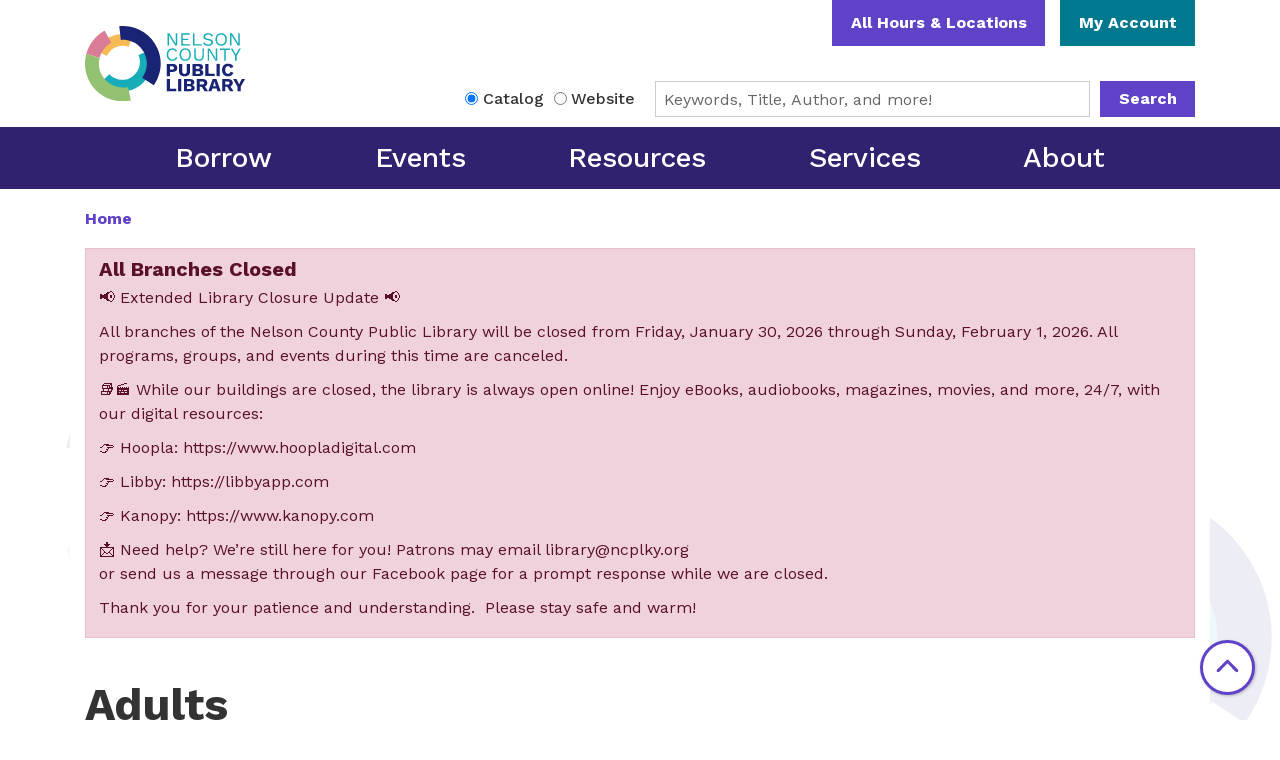

--- FILE ---
content_type: text/html; charset=UTF-8
request_url: https://www.ncplky.org/adults
body_size: 16946
content:
<!DOCTYPE html>
<html lang="en" dir="ltr" prefix="og: https://ogp.me/ns#">
  <head>
    <meta charset="utf-8" />
<meta name="description" content="Browse our collections and services for Adults" />
<link rel="canonical" href="https://www.ncplky.org/adults" />
<meta property="og:site_name" content="Nelson County Public Library" />
<meta property="og:type" content="website" />
<meta property="og:title" content="Adults" />
<meta property="og:description" content="Browse our collections and services for Adults" />
<meta name="Generator" content="Drupal 11 (https://www.drupal.org)" />
<meta name="MobileOptimized" content="width" />
<meta name="HandheldFriendly" content="true" />
<meta name="viewport" content="width=device-width, initial-scale=1.0" />
<link rel="icon" href="/themes/custom/website_theme/favicon.ico" type="image/vnd.microsoft.icon" />
<link rel="alternate" hreflang="en" href="https://www.ncplky.org/adults" />

    <title>Adults | Nelson County Public Library</title>
        <style>
      :root {
        --calendar-theme-external-link-content: "Opens\20 in\20 a\20 new\20 tab\3A \20 ";
      }
    </style>
    <link rel="stylesheet" media="all" href="/modules/custom/bibliographic_record/library/css/styles.css?t9lxmr" />
<link rel="stylesheet" media="all" href="/core/misc/components/progress.module.css?t9lxmr" />
<link rel="stylesheet" media="all" href="/core/misc/components/ajax-progress.module.css?t9lxmr" />
<link rel="stylesheet" media="all" href="/core/modules/system/css/components/align.module.css?t9lxmr" />
<link rel="stylesheet" media="all" href="/core/modules/system/css/components/container-inline.module.css?t9lxmr" />
<link rel="stylesheet" media="all" href="/core/modules/system/css/components/clearfix.module.css?t9lxmr" />
<link rel="stylesheet" media="all" href="/core/modules/system/css/components/hidden.module.css?t9lxmr" />
<link rel="stylesheet" media="all" href="/core/modules/system/css/components/js.module.css?t9lxmr" />
<link rel="stylesheet" media="all" href="/core/modules/views/css/views.module.css?t9lxmr" />
<link rel="stylesheet" media="all" href="/modules/custom/library_calendar/lc_calendar_theme/assets/slick/slick/slick.css?t9lxmr" />
<link rel="stylesheet" media="all" href="/modules/custom/library_calendar/lc_calendar_theme/css/base.css?t9lxmr" />
<link rel="stylesheet" media="all" href="/modules/custom/library_calendar/lc_calendar_theme/css/state.css?t9lxmr" />
<link rel="stylesheet" media="all" href="/modules/custom/library_calendar/lc_calendar_theme/css/components/announcements.css?t9lxmr" />
<link rel="stylesheet" media="all" href="/modules/custom/library_calendar/lc_calendar_theme/css/components/branch-selector.css?t9lxmr" />
<link rel="stylesheet" media="all" href="/modules/custom/library_calendar/lc_calendar_theme/css/components/calendar.css?t9lxmr" />
<link rel="stylesheet" media="all" href="/modules/custom/library_calendar/lc_calendar_theme/css/components/events.css?t9lxmr" />
<link rel="stylesheet" media="all" href="/modules/custom/library_calendar/lc_calendar_theme/css/components/date-icon.css?t9lxmr" />
<link rel="stylesheet" media="all" href="/modules/custom/library_calendar/lc_calendar_theme/css/components/event-card.css?t9lxmr" />
<link rel="stylesheet" media="all" href="/modules/custom/library_calendar/lc_calendar_theme/css/components/calendar-upcoming.css?t9lxmr" />
<link rel="stylesheet" media="all" href="/modules/contrib/office_hours/css/office_hours.css?t9lxmr" />
<link rel="stylesheet" media="all" href="/themes/custom/calendar_theme/node_modules/%40fortawesome/fontawesome-free/css/all.min.css?t9lxmr" />
<link rel="stylesheet" media="all" href="/themes/custom/website_theme/css/style?t9lxmr" />

    
  </head>
  <body class="path-node page-node-type-landing-page no-js">
        <a href="#main-content" class="visually-hidden focusable skip-link">
      Skip to main content
    </a>
    
      <div class="dialog-off-canvas-main-canvas" data-off-canvas-main-canvas>
    
<header class="header">
      <div class="position-relative">
      <div class="container">
        <div class="row justify-content-between align-items-center">
                      <div class="col-12 col-lg-2 branding-col">
                <div>
    
<div id="block-website-theme-site-branding" class="block block-system block-system-branding-block position-relative">
  
    
        
              
    <a class="site-logo" href="/" rel="home">
      <img src="/themes/custom/website_theme/logo.svg" alt="Homepage of Nelson County Public Library" fetchpriority="high">
    </a>
  </div>

  </div>

            </div>
          
                      <div class="col-12 col-lg-8 header-content-col">
                <div class="header-content-container">
    
<div id="block-website-theme-branchselect" class="block block-lc-branch-select block-lc-branch-select-block position-relative">
  
    
      


    
<div class="lc-branch-select">
    <div class="lc-branch-select__wrapper lc-branch-select__wrapper--select lc-branch-select__wrapper--open">
    <div class="lc-branch-select__content-container">
      
              
                  <button class="button lc-branch-select__collapse" type="button">
            All Hours & Locations
          </button>
        
        <div class="lc-branch-select__collapsed-wrapper">
                              
  
  
  <div class="lc-branch-select__header js-form-item form-group js-form-type-select form-item- js-form-item- form-no-label">
      <label for="lc-branch-selector" class="visually-hidden">Branch Selector</label>
        
<select name="lc-branch-selector" class="lc-branch-select__select-input form-select form-control" id="lc-branch-selector"><option value="93">Main Branch</option><option value="95">Bloomfield Branch</option><option value="96">New Haven Branch</option><option value="94">Bookmobile/Outreach</option></select>
        </div>


  
          
          <div class="lc-branch-select__content">
            <div>
  
      <h2><a href="/branch/main-branch">

            <div class="field-container">Main Branch</div>
      </a></h2>
    
  

<div class="lc-branch-select__branch lc-branch-select__branch--93" data-branch="93">
  <div class="lc-branch-select__branch--hidden-region">
    
<div class="block block-layout-builder block-field-blocktaxonomy-termlc-library-branchfield-lc-branch-hours position-relative">
  
    
      

      <div class="field-container">
              <div><div class="office-hours office-hours office-hours-status--open"><div class="office-hours__item"><span class="office-hours__item-slots">9:00am-6:00pm</span><span><br /></span></div></div></div>
          </div>
  
  </div>

  </div>
  <div class="lc-branch-selector-content-row">
    <div class="lc-branch-selector-content-col">
      <div>
        
<div class="block block-layout-builder block-field-blocktaxonomy-termlc-library-branchfield-lc-phone-number position-relative">
  
    
      

            <div class="field-container"><a href="tel:5023483714">(502) 348-3714</a></div>
      
  </div>

<div class="block block-layout-builder block-field-blocktaxonomy-termlc-library-branchfield-lc-address position-relative">
  
    
      

            <div class="field-container"><p class="address" translate="no"><span class="organization">Main Library</span><br>
<span class="address-line1">201 Cathedral Manor</span><br>
<span class="locality">Bardstown</span>, <span class="administrative-area">KY</span> <span class="postal-code">40004</span><br>
<span class="country">United States</span></p></div>
      
  </div>

<div class="block block-layout-builder block-extra-field-blocktaxonomy-termlc-library-branchmap-link position-relative">
  
    
      <a href="http://maps.google.com/?q=201%20Cathedral%20Manor%2C%2BBardstown%2C%2BKY%2C%2B40004" target="_blank">View on Google Maps</a>
  </div>

      </div>
    </div>
    <div class="lc-branch-selector-content-col">
      <div>
        
<div class="block block-layout-builder block-field-blocktaxonomy-termlc-library-branchfield-lc-branch-hours position-relative">
  
    
      

      <div class="field-container">
              <div><div class="office-hours office-hours office-hours-status--open"><div class="office-hours__item"><span class="office-hours__item-label">Sun: </span><span class="office-hours__item-slots">1:00pm-5:00pm</span><span><br /></span></div><div class="office-hours__item"><span class="office-hours__item-label">Mon: </span><span class="office-hours__item-slots">9:00am-6:00pm</span><span><br /></span></div><div class="office-hours__item"><span class="office-hours__item-label">Tue: </span><span class="office-hours__item-slots">9:00am-6:00pm</span><span><br /></span></div><div class="office-hours__item"><span class="office-hours__item-label">Wed: </span><span class="office-hours__item-slots">9:00am-6:00pm</span><span><br /></span></div><div class="office-hours__item"><span class="office-hours__item-label">Thu: </span><span class="office-hours__item-slots">9:00am-6:00pm</span><span><br /></span></div><div class="office-hours__item"><span class="office-hours__item-label">Fri: </span><span class="office-hours__item-slots">9:00am-6:00pm</span><span><br /></span></div><div class="office-hours__item"><span class="office-hours__item-label">Sat: </span><span class="office-hours__item-slots">9:00am-2:00pm</span><span><br /></span></div></div></div>
          </div>
  
  </div>

      </div>
    </div>
  </div>
</div>

</div>
<div>
  
      <h2><a href="/branch/bloomfield-branch">

            <div class="field-container">Bloomfield Branch</div>
      </a></h2>
    
  

<div class="lc-branch-select__branch lc-branch-select__branch--95" data-branch="95">
  <div class="lc-branch-select__branch--hidden-region">
    
<div class="block block-layout-builder block-field-blocktaxonomy-termlc-library-branchfield-lc-branch-hours position-relative">
  
    
      

      <div class="field-container">
              <div><div class="office-hours office-hours office-hours-status--open"><div class="office-hours__item"><span class="office-hours__item-slots">9:00am-6:00pm</span><span><br /></span></div></div></div>
          </div>
  
  </div>

  </div>
  <div class="lc-branch-selector-content-row">
    <div class="lc-branch-selector-content-col">
      <div>
        
<div class="block block-layout-builder block-field-blocktaxonomy-termlc-library-branchfield-lc-phone-number position-relative">
  
    
      

            <div class="field-container"><a href="tel:5022529129">(502) 252-9129</a></div>
      
  </div>

<div class="block block-layout-builder block-field-blocktaxonomy-termlc-library-branchfield-lc-address position-relative">
  
    
      

            <div class="field-container"><p class="address" translate="no"><span class="organization">Bloomfield Branch</span><br>
<span class="address-line1">34 Arnold Lane</span><br>
<span class="locality">Bloomfield</span>, <span class="administrative-area">KY</span> <span class="postal-code">40008</span><br>
<span class="country">United States</span></p></div>
      
  </div>

<div class="block block-layout-builder block-extra-field-blocktaxonomy-termlc-library-branchmap-link position-relative">
  
    
      <a href="http://maps.google.com/?q=34%20Arnold%20Lane%2C%2BBloomfield%2C%2BKY%2C%2B40008" target="_blank">View on Google Maps</a>
  </div>

      </div>
    </div>
    <div class="lc-branch-selector-content-col">
      <div>
        
<div class="block block-layout-builder block-field-blocktaxonomy-termlc-library-branchfield-lc-branch-hours position-relative">
  
    
      

      <div class="field-container">
              <div><div class="office-hours office-hours office-hours-status--open"><div class="office-hours__item"><span class="office-hours__item-label">Sun: </span><span class="office-hours__item-comments">Closed</span><span><br /></span></div><div class="office-hours__item"><span class="office-hours__item-label">Mon: </span><span class="office-hours__item-slots">9:00am-6:00pm</span><span><br /></span></div><div class="office-hours__item"><span class="office-hours__item-label">Tue: </span><span class="office-hours__item-slots">9:00am-6:00pm</span><span><br /></span></div><div class="office-hours__item"><span class="office-hours__item-label">Wed: </span><span class="office-hours__item-slots">9:00am-6:00pm</span><span><br /></span></div><div class="office-hours__item"><span class="office-hours__item-label">Thu: </span><span class="office-hours__item-slots">9:00am-6:00pm</span><span><br /></span></div><div class="office-hours__item"><span class="office-hours__item-label">Fri: </span><span class="office-hours__item-slots">9:00am-6:00pm</span><span><br /></span></div><div class="office-hours__item"><span class="office-hours__item-label">Sat: </span><span class="office-hours__item-slots">9:00am-2:00pm</span><span><br /></span></div></div></div>
          </div>
  
  </div>

      </div>
    </div>
  </div>
</div>

</div>
<div>
  
      <h2><a href="/branch/new-haven-branch">

            <div class="field-container">New Haven Branch</div>
      </a></h2>
    
  

<div class="lc-branch-select__branch lc-branch-select__branch--96" data-branch="96">
  <div class="lc-branch-select__branch--hidden-region">
    
<div class="block block-layout-builder block-field-blocktaxonomy-termlc-library-branchfield-lc-branch-hours position-relative">
  
    
      

      <div class="field-container">
              <div><div class="office-hours office-hours office-hours-status--open"><div class="office-hours__item"><span class="office-hours__item-slots">9:00am-6:00pm</span><span><br /></span></div></div></div>
          </div>
  
  </div>

  </div>
  <div class="lc-branch-selector-content-row">
    <div class="lc-branch-selector-content-col">
      <div>
        
<div class="block block-layout-builder block-field-blocktaxonomy-termlc-library-branchfield-lc-phone-number position-relative">
  
    
      

            <div class="field-container"><a href="tel:5025496735">(502) 549-6735</a></div>
      
  </div>

<div class="block block-layout-builder block-field-blocktaxonomy-termlc-library-branchfield-lc-address position-relative">
  
    
      

            <div class="field-container"><p class="address" translate="no"><span class="organization">New Haven Branch</span><br>
<span class="address-line1">318 Center Street</span><br>
<span class="locality">New Haven</span>, <span class="administrative-area">KY</span> <span class="postal-code">40051</span><br>
<span class="country">United States</span></p></div>
      
  </div>

<div class="block block-layout-builder block-extra-field-blocktaxonomy-termlc-library-branchmap-link position-relative">
  
    
      <a href="http://maps.google.com/?q=318%20Center%20Street%2C%2BNew%20Haven%2C%2BKY%2C%2B40051" target="_blank">View on Google Maps</a>
  </div>

      </div>
    </div>
    <div class="lc-branch-selector-content-col">
      <div>
        
<div class="block block-layout-builder block-field-blocktaxonomy-termlc-library-branchfield-lc-branch-hours position-relative">
  
    
      

      <div class="field-container">
              <div><div class="office-hours office-hours office-hours-status--open"><div class="office-hours__item"><span class="office-hours__item-label">Sun: </span><span class="office-hours__item-comments">Closed</span><span><br /></span></div><div class="office-hours__item"><span class="office-hours__item-label">Mon: </span><span class="office-hours__item-slots">9:00am-6:00pm</span><span><br /></span></div><div class="office-hours__item"><span class="office-hours__item-label">Tue: </span><span class="office-hours__item-slots">9:00am-6:00pm</span><span><br /></span></div><div class="office-hours__item"><span class="office-hours__item-label">Wed: </span><span class="office-hours__item-slots">9:00am-6:00pm</span><span><br /></span></div><div class="office-hours__item"><span class="office-hours__item-label">Thu: </span><span class="office-hours__item-slots">9:00am-6:00pm</span><span><br /></span></div><div class="office-hours__item"><span class="office-hours__item-label">Fri: </span><span class="office-hours__item-slots">9:00am-6:00pm</span><span><br /></span></div><div class="office-hours__item"><span class="office-hours__item-label">Sat: </span><span class="office-hours__item-slots">9:00am-2:00pm</span><span><br /></span></div></div></div>
          </div>
  
  </div>

      </div>
    </div>
  </div>
</div>

</div>
<div>
  
      <h2><a href="/branch/bookmobileoutreach">

            <div class="field-container">Bookmobile/Outreach</div>
      </a></h2>
    
  

<div class="lc-branch-select__branch lc-branch-select__branch--94" data-branch="94">
  <div class="lc-branch-select__branch--hidden-region">
    
<div class="block block-layout-builder block-field-blocktaxonomy-termlc-library-branchfield-lc-branch-hours position-relative">
  
    
      

      <div class="field-container">
              <div><div class="office-hours office-hours office-hours-status--closed"><div class="office-hours__item"><span class="office-hours__item-comments">Closed</span><span><br /></span></div></div></div>
          </div>
  
  </div>

  </div>
  <div class="lc-branch-selector-content-row">
    <div class="lc-branch-selector-content-col">
      <div>
        
<div class="block block-layout-builder block-field-blocktaxonomy-termlc-library-branchfield-lc-address position-relative">
  
    
      

            <div class="field-container"><p class="address" translate="no"><span class="country">United States</span></p></div>
      
  </div>

<div class="block block-layout-builder block-extra-field-blocktaxonomy-termlc-library-branchmap-link position-relative">
  
    
      <a href="http://maps.google.com/?q=%2C%2B%2C%2B%2C%2B" target="_blank">View on Google Maps</a>
  </div>

      </div>
    </div>
    <div class="lc-branch-selector-content-col">
      <div>
        
<div class="block block-layout-builder block-field-blocktaxonomy-termlc-library-branchfield-lc-branch-hours position-relative">
  
    
      

      <div class="field-container">
              <div><div class="office-hours office-hours office-hours-status--closed"><div class="office-hours__item"><span class="office-hours__item-label">Sun: </span><span class="office-hours__item-comments">Closed</span><span><br /></span></div><div class="office-hours__item"><span class="office-hours__item-label">Mon: </span><span class="office-hours__item-comments">Closed</span><span><br /></span></div><div class="office-hours__item"><span class="office-hours__item-label">Tue: </span><span class="office-hours__item-comments">Closed</span><span><br /></span></div><div class="office-hours__item"><span class="office-hours__item-label">Wed: </span><span class="office-hours__item-comments">Closed</span><span><br /></span></div><div class="office-hours__item"><span class="office-hours__item-label">Thu: </span><span class="office-hours__item-comments">Closed</span><span><br /></span></div><div class="office-hours__item"><span class="office-hours__item-label">Fri: </span><span class="office-hours__item-comments">Closed</span><span><br /></span></div><div class="office-hours__item"><span class="office-hours__item-label">Sat: </span><span class="office-hours__item-comments">Closed</span><span><br /></span></div></div></div>
          </div>
  
  </div>

      </div>
    </div>
  </div>
</div>

</div>

          </div>
        </div>
          </div>
  </div>
</div>

  </div>

<div id="block-headerbuttons" class="block block-block-content block-block-contente31220d5-44a2-473e-8aa4-51ea4e9dba06 position-relative">
  
    
      

            <div class="field-container"><a class="btn btn-secondary btn-header" href="https://ncplky.booksys.net/opac/ncpl/">
  My Account
</a></div>
      
  </div>

  </div>


                              <div class="search-region">
                    <div>
    
<div id="block-searchblock" class="block block-lm-search block-lm-search-block position-relative">
  
    
      <div class="lm-search-container"><div class="form-row"><div class="search-col col-lg-auto"><div class="lm-search-toggle-container">
<div class="form-check">
  <input type="radio" id="catalog-toggle" name="search-switcher"
    class="form-check-input" data-search="lm-search-catalog" checked>
  <label class="form-check-label" for="catalog-toggle">
    Catalog  </label>
</div>
<div class="form-check">
  <input type="radio" id="database-toggle" name="search-switcher"
    class="form-check-input" data-search="lm-search-database" >
  <label class="form-check-label" for="database-toggle">
    Website  </label>
</div>
</div></div>
<div class="search-col col-lg"><div id="lm-search-catalog" class="lm-search-block lm-search-catalog collapse show">
<div id="catalog-search" class="catalog-search">
  <form id="booksys-search-form" class="search">
    <input id="booksys-base" type="hidden" name="encore_base" value="https://ncplky.booksys.net/opac/ncpl/#search:ExpertSearch">

    <div class="form-row">
      <div class="col-8 col-lg">
        <input class="form-control h-100 lm-catalog-search-input" id="lm-booksys-search-input"
          type="text" placeholder="Keywords, Title, Author, and more!">
      </div>
      <div class="col-4 col-lg-auto">
        <button type="submit" class="btn btn-primary btn-block py-2">
          Search
        </button>
      </div>
    </div>
  </form>
</div>
</div><div id="lm-search-database" class="lm-search-block lm-search-database collapse">
  <div id="database-search" class="database-search">
    <form class="views-exposed-form" data-drupal-selector="views-exposed-form-website-search-page" action="/website-search" method="get" id="views-exposed-form-website-search-page" accept-charset="UTF-8">
  <div class="js-form-item form-group js-form-type-textfield form-item-keywords js-form-item-keywords">
      <label for="edit-keywords">Keywords</label>
        
<input placeholder="Search for information on this site" data-drupal-selector="edit-keywords" type="text" id="edit-keywords" name="keywords" value="" size="30" maxlength="128" class="form-text form-control" />

        </div>
<div data-drupal-selector="edit-actions" class="form-actions js-form-wrapper form-wrapper" id="edit-actions">
<input data-drupal-selector="edit-submit-website-search" type="submit" id="edit-submit-website-search" value="Search" class="button js-form-submit form-submit btn-submit button--primary" />
</div>


</form>

  </div>
</div></div>
</div>
</div>

  </div>

  </div>

                </div>
                          </div>
                  </div>
      </div>
    </div>
  
    <div>
    

<div class="navbar-container">
  <div class="container">
    <nav id="block-website-theme-main-menu" class="navbar navbar-expand-lg" role="navigation" aria-labelledby="block-website-theme-main-menu-menu">
                                
      <h2 class="visually-hidden" id="block-website-theme-main-menu-menu">Main navigation</h2>
      

      <button class="navbar-toggler btn-block text-left" type="button" data-toggle="collapse"
          data-target="#navbarSupportedContent"
          aria-controls="navbarSupportedContent" aria-expanded="false"
          aria-label="Toggle navigation">
        <i class="fas fa-bars"></i>

        <span class="visually-hidden">
          Toggle        </span>

        Main Menu      </button>

      <div class="collapse navbar-collapse" id="navbarSupportedContent">
                  


  
            <ul class="nav navbar-nav" role="menu">
    
          
                    
      
      <li class="nav-item dropdown" role="none">
        
        
                          
        <span class="nav-link nav-level-0 has-children" data-nav-level="0" role="menuitem" aria-expanded="false" aria-haspopup="true" aria-controls="dropdown-borrow" data-dropdown="dropdown-borrow" tabindex="0">Borrow</span>

                  <button class="btn d-lg-none" type="button">
            <i class="fas fa-chevron-down" role="presentation"></i>
            <span class="visually-hidden">Open Menu</span>
          </button>

            
      
          <div class="mega-menu-container">
          <ul class="dropdown-menu" id="dropdown-borrow" role="menu">
    
          
      
                    
      <li class="nav-item menu-action menu-action-fas a-solid fa-magnifying-glass" role="none">
        
        
        
        <a href="https://ncplky.booksys.net/opac/ncpl/#menuHome" class="menu-action menu-action-fas a-solid fa-magnifying-glass nav-link nav-level-1" data-nav-level="1" role="menuitem">Search Catalog</a>

              </li>
          
                    
      
      <li class="nav-item dropdown" role="none">
        
        
                          
        <span class="nav-link nav-level-1 has-children" data-nav-level="1" role="menuitem" aria-expanded="false" aria-haspopup="true" aria-controls="dropdown-borrowing" data-dropdown="dropdown-borrowing" tabindex="0">Borrowing</span>

                  <button class="btn d-lg-none" type="button">
            <i class="fas fa-chevron-down" role="presentation"></i>
            <span class="visually-hidden">Open Menu</span>
          </button>

            
      
          <ul class="dropdown-menu" id="dropdown-borrowing" role="menu">
    
          
      
      
      <li class="nav-item" role="none">
        
        
        
        <a href="/get-a-card/digital-registration" class="nav-link nav-level-2" data-nav-level="2" role="menuitem" data-drupal-link-system-path="node/85">Get a Card</a>

              </li>
          
      
      
      <li class="nav-item" role="none">
        
        
        
        <a href="/node/52" class="nav-link nav-level-2" data-nav-level="2" role="menuitem" data-drupal-link-system-path="node/52">Using Your Card</a>

              </li>
          
      
      
      <li class="nav-item" role="none">
        
        
        
        <a href="/things" class="nav-link nav-level-2" data-nav-level="2" role="menuitem" data-drupal-link-system-path="things">Library of Things</a>

              </li>
        </ul>

      
              </li>
          
                    
      
      <li class="nav-item dropdown" role="none">
        
        
                          
        <span class="nav-link nav-level-1 has-children" data-nav-level="1" role="menuitem" aria-expanded="false" aria-haspopup="true" aria-controls="dropdown-books-more" data-dropdown="dropdown-books-more" tabindex="0">Books &amp; More</span>

                  <button class="btn d-lg-none" type="button">
            <i class="fas fa-chevron-down" role="presentation"></i>
            <span class="visually-hidden">Open Menu</span>
          </button>

            
      
          <ul class="dropdown-menu" id="dropdown-books-more" role="menu">
    
          
      
      
      <li class="nav-item" role="none">
        
        
        
        <a href="/book-club-kits" class="nav-link nav-level-2" data-nav-level="2" role="menuitem" data-drupal-link-system-path="node/87">Book Club Kits</a>

              </li>
          
      
      
      <li class="nav-item" role="none">
        
        
        
        <a href="/cant-find-it" class="nav-link nav-level-2" data-nav-level="2" role="menuitem" data-drupal-link-system-path="node/88">Can’t Find It?</a>

              </li>
          
      
      
      <li class="nav-item" role="none">
        
        
        
        <a href="/recommended-reads" class="nav-link nav-level-2" data-nav-level="2" role="menuitem" data-drupal-link-system-path="recommended-reads">Recommended Reads</a>

              </li>
        </ul>

      
              </li>
          
                    
      
      <li class="nav-item dropdown" role="none">
        
        
                          
        <span class="nav-link nav-level-1 has-children" data-nav-level="1" role="menuitem" aria-expanded="false" aria-haspopup="true" aria-controls="dropdown-digital-library" data-dropdown="dropdown-digital-library" tabindex="0">Digital Library</span>

                  <button class="btn d-lg-none" type="button">
            <i class="fas fa-chevron-down" role="presentation"></i>
            <span class="visually-hidden">Open Menu</span>
          </button>

            
      
          <ul class="dropdown-menu" id="dropdown-digital-library" role="menu">
    
          
      
      
      <li class="nav-item" role="none">
        
        
        
        <a href="/digital-library?field_coll_type_target_id%5B206%5D=206" class="nav-link nav-level-2" data-nav-level="2" role="menuitem" data-drupal-link-query="{&quot;field_coll_type_target_id&quot;:{&quot;206&quot;:&quot;206&quot;}}" data-drupal-link-system-path="digital-library">Movies &amp; TV</a>

              </li>
          
      
      
      <li class="nav-item" role="none">
        
        
        
        <a href="/digital-library?field_coll_type_target_id%5B207%5D=207" class="nav-link nav-level-2" data-nav-level="2" role="menuitem" data-drupal-link-query="{&quot;field_coll_type_target_id&quot;:{&quot;207&quot;:&quot;207&quot;}}" data-drupal-link-system-path="digital-library">eBooks &amp; Audiobooks</a>

              </li>
        </ul>

      
              </li>
        </ul>

          </div>
      
              </li>
          
                    
      
      <li class="nav-item dropdown" role="none">
        
        
                          
        <span class="nav-link nav-level-0 has-children" data-nav-level="0" role="menuitem" aria-expanded="false" aria-haspopup="true" aria-controls="dropdown-events" data-dropdown="dropdown-events" tabindex="0">Events</span>

                  <button class="btn d-lg-none" type="button">
            <i class="fas fa-chevron-down" role="presentation"></i>
            <span class="visually-hidden">Open Menu</span>
          </button>

            
      
          <div class="mega-menu-container">
          <ul class="dropdown-menu" id="dropdown-events" role="menu">
    
          
      
                    
      <li class="nav-item menu-action menu-action-fas a-solid fa-calendar-days" role="none">
        
        
        
        <a href="/events" class="menu-action menu-action-fas a-solid fa-calendar-days nav-link nav-level-1" data-nav-level="1" role="menuitem" data-drupal-link-system-path="events">Upcoming Events</a>

              </li>
          
                    
      
      <li class="nav-item dropdown" role="none">
        
        
                          
        <span class="nav-link nav-level-1 has-children" data-nav-level="1" role="menuitem" aria-expanded="false" aria-haspopup="true" aria-controls="dropdown-by-location" data-dropdown="dropdown-by-location" tabindex="0">By Location</span>

                  <button class="btn d-lg-none" type="button">
            <i class="fas fa-chevron-down" role="presentation"></i>
            <span class="visually-hidden">Open Menu</span>
          </button>

            
      
          <ul class="dropdown-menu" id="dropdown-by-location" role="menu">
    
          
      
      
      <li class="nav-item" role="none">
        
        
        
        <a href="/events/upcoming?branches%5B93%5D=93" class="nav-link nav-level-2" data-nav-level="2" role="menuitem" data-drupal-link-query="{&quot;branches&quot;:{&quot;93&quot;:&quot;93&quot;}}" data-drupal-link-system-path="events/upcoming">Bardstown</a>

              </li>
          
      
      
      <li class="nav-item" role="none">
        
        
        
        <a href="/events/upcoming?branches%5B95%5D=95" class="nav-link nav-level-2" data-nav-level="2" role="menuitem" data-drupal-link-query="{&quot;branches&quot;:{&quot;95&quot;:&quot;95&quot;}}" data-drupal-link-system-path="events/upcoming">Bloomfield</a>

              </li>
          
      
      
      <li class="nav-item" role="none">
        
        
        
        <a href="/events/upcoming?branches%5B96%5D=96" class="nav-link nav-level-2" data-nav-level="2" role="menuitem" data-drupal-link-query="{&quot;branches&quot;:{&quot;96&quot;:&quot;96&quot;}}" data-drupal-link-system-path="events/upcoming">New Haven</a>

              </li>
          
      
      
      <li class="nav-item" role="none">
        
        
        
        <a href="/events/upcoming?branches%5B94%5D=94" class="nav-link nav-level-2" data-nav-level="2" role="menuitem" data-drupal-link-query="{&quot;branches&quot;:{&quot;94&quot;:&quot;94&quot;}}" data-drupal-link-system-path="events/upcoming">Bookmobile</a>

              </li>
        </ul>

      
              </li>
          
                    
      
      <li class="nav-item dropdown" role="none">
        
        
                          
        <span class="nav-link nav-level-1 has-children" data-nav-level="1" role="menuitem" aria-expanded="false" aria-haspopup="true" aria-controls="dropdown-by-age" data-dropdown="dropdown-by-age" tabindex="0">By Age</span>

                  <button class="btn d-lg-none" type="button">
            <i class="fas fa-chevron-down" role="presentation"></i>
            <span class="visually-hidden">Open Menu</span>
          </button>

            
      
          <ul class="dropdown-menu" id="dropdown-by-age" role="menu">
    
          
      
      
      <li class="nav-item" role="none">
        
        
        
        <a href="/events/upcoming?age_groups%5B99%5D=99" class="nav-link nav-level-2" data-nav-level="2" role="menuitem" data-drupal-link-query="{&quot;age_groups&quot;:{&quot;99&quot;:&quot;99&quot;}}" data-drupal-link-system-path="events/upcoming">Children</a>

              </li>
          
      
      
      <li class="nav-item" role="none">
        
        
        
        <a href="/events/upcoming?age_groups%5B100%5D=100" class="nav-link nav-level-2" data-nav-level="2" role="menuitem" data-drupal-link-query="{&quot;age_groups&quot;:{&quot;100&quot;:&quot;100&quot;}}" data-drupal-link-system-path="events/upcoming">Teens</a>

              </li>
          
      
      
      <li class="nav-item" role="none">
        
        
        
        <a href="/events/upcoming?age_groups%5B97%5D=97" class="nav-link nav-level-2" data-nav-level="2" role="menuitem" data-drupal-link-query="{&quot;age_groups&quot;:{&quot;97&quot;:&quot;97&quot;}}" data-drupal-link-system-path="events/upcoming">Adults</a>

              </li>
          
      
      
      <li class="nav-item" role="none">
        
        
        
        <a href="/events/upcoming?age_groups%5B98%5D=98" class="nav-link nav-level-2" data-nav-level="2" role="menuitem" data-drupal-link-query="{&quot;age_groups&quot;:{&quot;98&quot;:&quot;98&quot;}}" data-drupal-link-system-path="events/upcoming">Everyone</a>

              </li>
        </ul>

      
              </li>
          
                    
      
      <li class="nav-item dropdown" role="none">
        
        
                          
        <span class="nav-link nav-level-1 has-children" data-nav-level="1" role="menuitem" aria-expanded="false" aria-haspopup="true" aria-controls="dropdown-featured" data-dropdown="dropdown-featured" tabindex="0">Featured</span>

                  <button class="btn d-lg-none" type="button">
            <i class="fas fa-chevron-down" role="presentation"></i>
            <span class="visually-hidden">Open Menu</span>
          </button>

            
      
          <ul class="dropdown-menu" id="dropdown-featured" role="menu">
    
          
      
      
      <li class="nav-item" role="none">
        
        
        
        <a href="/book-clubs" class="nav-link nav-level-2" data-nav-level="2" role="menuitem" data-drupal-link-system-path="node/89">Book Clubs</a>

              </li>
          
      
      
      <li class="nav-item" role="none">
        
        
        
        <a href="/events/upcoming?program_types%5B113%5D=113" class="nav-link nav-level-2" data-nav-level="2" role="menuitem" data-drupal-link-query="{&quot;program_types&quot;:{&quot;113&quot;:&quot;113&quot;}}" data-drupal-link-system-path="events/upcoming">Storytimes</a>

              </li>
          
      
      
      <li class="nav-item" role="none">
        
        
        
        <a href="/events/upcoming?program_types%5B108%5D=108" class="nav-link nav-level-2" data-nav-level="2" role="menuitem" data-drupal-link-query="{&quot;program_types&quot;:{&quot;108&quot;:&quot;108&quot;}}" data-drupal-link-system-path="events/upcoming">Health &amp; Fitness Classes</a>

              </li>
          
      
      
      <li class="nav-item" role="none">
        
        
        
        <a href="/community-resources?field_cr_type_target_id%5B203%5D=203" class="nav-link nav-level-2" data-nav-level="2" role="menuitem" data-drupal-link-query="{&quot;field_cr_type_target_id&quot;:{&quot;203&quot;:&quot;203&quot;}}" data-drupal-link-system-path="community-resources">Support Groups</a>

              </li>
        </ul>

      
              </li>
        </ul>

          </div>
      
              </li>
          
                    
      
      <li class="nav-item dropdown" role="none">
        
        
                          
        <span class="nav-link nav-level-0 has-children" data-nav-level="0" role="menuitem" aria-expanded="false" aria-haspopup="true" aria-controls="dropdown-resources" data-dropdown="dropdown-resources" tabindex="0">Resources</span>

                  <button class="btn d-lg-none" type="button">
            <i class="fas fa-chevron-down" role="presentation"></i>
            <span class="visually-hidden">Open Menu</span>
          </button>

            
      
          <div class="mega-menu-container">
          <ul class="dropdown-menu" id="dropdown-resources" role="menu">
    
          
      
                    
      <li class="nav-item menu-action menu-action-fas a-solid fa-laptop" role="none">
        
        
        
        <a href="/resources" class="menu-action menu-action-fas a-solid fa-laptop nav-link nav-level-1" data-nav-level="1" role="menuitem" data-drupal-link-system-path="resources">Online Resources</a>

              </li>
          
                    
      
      <li class="nav-item dropdown" role="none">
        
        
                          
        <span class="nav-link nav-level-1 has-children" data-nav-level="1" role="menuitem" aria-expanded="false" aria-haspopup="true" aria-controls="dropdown-by-topic" data-dropdown="dropdown-by-topic" tabindex="0">By Topic</span>

                  <button class="btn d-lg-none" type="button">
            <i class="fas fa-chevron-down" role="presentation"></i>
            <span class="visually-hidden">Open Menu</span>
          </button>

            
      
          <ul class="dropdown-menu" id="dropdown-by-topic" role="menu">
    
          
      
      
      <li class="nav-item" role="none">
        
        
        
        <a href="/resources?field_db_type_target_id%5B231%5D=231" class="nav-link nav-level-2" data-nav-level="2" role="menuitem" data-drupal-link-query="{&quot;field_db_type_target_id&quot;:{&quot;231&quot;:&quot;231&quot;}}" data-drupal-link-system-path="resources">Homework Help &amp; Test Prep</a>

              </li>
          
      
      
      <li class="nav-item" role="none">
        
        
        
        <a href="/resources/genealogy" class="nav-link nav-level-2" data-nav-level="2" role="menuitem" data-drupal-link-system-path="node/92">Genealogy</a>

              </li>
          
      
      
      <li class="nav-item" role="none">
        
        
        
        <a href="/resources/workforce" class="nav-link nav-level-2" data-nav-level="2" role="menuitem" data-drupal-link-system-path="node/93">Workforce Resources</a>

              </li>
          
      
      
      <li class="nav-item" role="none">
        
        
        
        <a href="/resource/homelessness" class="nav-link nav-level-2" data-nav-level="2" role="menuitem" data-drupal-link-system-path="node/94">Homelessness Resources</a>

              </li>
        </ul>

      
              </li>
          
                    
      
      <li class="nav-item dropdown" role="none">
        
        
                          
        <span class="nav-link nav-level-1 has-children" data-nav-level="1" role="menuitem" aria-expanded="false" aria-haspopup="true" aria-controls="dropdown-featured--2" data-dropdown="dropdown-featured--2" tabindex="0">Featured</span>

                  <button class="btn d-lg-none" type="button">
            <i class="fas fa-chevron-down" role="presentation"></i>
            <span class="visually-hidden">Open Menu</span>
          </button>

            
      
          <ul class="dropdown-menu" id="dropdown-featured--2" role="menu">
    
          
      
      
      <li class="nav-item" role="none">
        
        
        
        <a href="http://ancestrylibrary.proquest.com/" class="nav-link nav-level-2" data-nav-level="2" role="menuitem">Ancestry.com</a>

              </li>
          
      
      
      <li class="nav-item" role="none">
        
        
        
        <a href="http://www.learningexpresslibrary3.com/?AuthToken=4D152CBE-9C2E-4DBA-852B-19B428F80F4B" class="nav-link nav-level-2" data-nav-level="2" role="menuitem">Learning Express Library</a>

              </li>
          
      
      
      <li class="nav-item" role="none">
        
        
        
        <a href="https://www.kyvl.org/" target="_blank" class="nav-link nav-level-2" data-nav-level="2" role="menuitem">Kentucky Virtual Library</a>

              </li>
        </ul>

      
              </li>
        </ul>

          </div>
      
              </li>
          
                    
      
      <li class="nav-item dropdown" role="none">
        
        
                          
        <span class="nav-link nav-level-0 has-children" data-nav-level="0" role="menuitem" aria-expanded="false" aria-haspopup="true" aria-controls="dropdown-services" data-dropdown="dropdown-services" tabindex="0">Services</span>

                  <button class="btn d-lg-none" type="button">
            <i class="fas fa-chevron-down" role="presentation"></i>
            <span class="visually-hidden">Open Menu</span>
          </button>

            
      
          <div class="mega-menu-container">
          <ul class="dropdown-menu" id="dropdown-services" role="menu">
    
          
      
                    
      <li class="nav-item menu-action menu-action-fas a-solid fa-door-open" role="none">
        
        
        
        <a href="/reserve-room" class="menu-action menu-action-fas a-solid fa-door-open nav-link nav-level-1" data-nav-level="1" role="menuitem" data-drupal-link-system-path="node/2">Reserve a Room</a>

              </li>
          
                    
      
      <li class="nav-item dropdown" role="none">
        
        
                          
        <span class="nav-link nav-level-1 has-children" data-nav-level="1" role="menuitem" aria-expanded="false" aria-haspopup="true" aria-controls="dropdown-services-for" data-dropdown="dropdown-services-for" tabindex="0">Services For</span>

                  <button class="btn d-lg-none" type="button">
            <i class="fas fa-chevron-down" role="presentation"></i>
            <span class="visually-hidden">Open Menu</span>
          </button>

            
      
          <ul class="dropdown-menu" id="dropdown-services-for" role="menu">
    
          
      
      
      <li class="nav-item" role="none">
        
        
        
        <a href="/children" class="nav-link nav-level-2" data-nav-level="2" role="menuitem" data-drupal-link-system-path="node/95">Children</a>

              </li>
          
      
      
      <li class="nav-item" role="none">
        
        
        
        <a href="/teens" class="nav-link nav-level-2" data-nav-level="2" role="menuitem" data-drupal-link-system-path="node/96">Teens</a>

              </li>
          
      
      
      <li class="nav-item" role="none">
        
        
        
        <a href="/adults" class="nav-link nav-level-2 is-active" data-nav-level="2" role="menuitem" data-drupal-link-system-path="node/97" aria-current="page">Adults</a>

              </li>
        </ul>

      
              </li>
          
                    
      
      <li class="nav-item dropdown" role="none">
        
        
                          
        <span class="nav-link nav-level-1 has-children" data-nav-level="1" role="menuitem" aria-expanded="false" aria-haspopup="true" aria-controls="dropdown-at-the-library" data-dropdown="dropdown-at-the-library" tabindex="0">At the Library</span>

                  <button class="btn d-lg-none" type="button">
            <i class="fas fa-chevron-down" role="presentation"></i>
            <span class="visually-hidden">Open Menu</span>
          </button>

            
      
          <ul class="dropdown-menu" id="dropdown-at-the-library" role="menu">
    
          
      
      
      <li class="nav-item" role="none">
        
        
        
        <a href="/reserve-room" class="nav-link nav-level-2" data-nav-level="2" role="menuitem" data-drupal-link-system-path="node/2">Reserve a Room</a>

              </li>
          
      
      
      <li class="nav-item" role="none">
        
        
        
        <a href="/wifi-laptops" class="nav-link nav-level-2" data-nav-level="2" role="menuitem" data-drupal-link-system-path="node/99">WiFi &amp; Laptops</a>

              </li>
        </ul>

      
              </li>
          
                    
      
      <li class="nav-item dropdown" role="none">
        
        
                          
        <span class="nav-link nav-level-1 has-children" data-nav-level="1" role="menuitem" aria-expanded="false" aria-haspopup="true" aria-controls="dropdown-community" data-dropdown="dropdown-community" tabindex="0">Community</span>

                  <button class="btn d-lg-none" type="button">
            <i class="fas fa-chevron-down" role="presentation"></i>
            <span class="visually-hidden">Open Menu</span>
          </button>

            
      
          <ul class="dropdown-menu" id="dropdown-community" role="menu">
    
          
      
      
      <li class="nav-item" role="none">
        
        
        
        <a href="/outreach-bookmobile" class="nav-link nav-level-2" data-nav-level="2" role="menuitem" data-drupal-link-system-path="node/102">Bookmobile and Outreach Service</a>

              </li>
          
      
      
      <li class="nav-item" role="none">
        
        
        
        <a href="/accessibility" class="nav-link nav-level-2" data-nav-level="2" role="menuitem" data-drupal-link-system-path="node/103">Accessibility</a>

              </li>
        </ul>

      
              </li>
        </ul>

          </div>
      
              </li>
          
                    
      
      <li class="nav-item dropdown" role="none">
        
        
                          
        <span class="nav-link nav-level-0 has-children" data-nav-level="0" role="menuitem" aria-expanded="false" aria-haspopup="true" aria-controls="dropdown-about" data-dropdown="dropdown-about" tabindex="0">About</span>

                  <button class="btn d-lg-none" type="button">
            <i class="fas fa-chevron-down" role="presentation"></i>
            <span class="visually-hidden">Open Menu</span>
          </button>

            
      
          <div class="mega-menu-container">
          <ul class="dropdown-menu" id="dropdown-about" role="menu">
    
          
      
                    
      <li class="nav-item menu-action menu-action-fas a-solid fa-message" role="none">
        
        
        
        <a href="/contact" class="menu-action menu-action-fas a-solid fa-message nav-link nav-level-1" data-nav-level="1" role="menuitem" data-drupal-link-system-path="node/104">Contact Us</a>

              </li>
          
                    
      
      <li class="nav-item dropdown" role="none">
        
        
                          
        <span class="nav-link nav-level-1 has-children" data-nav-level="1" role="menuitem" aria-expanded="false" aria-haspopup="true" aria-controls="dropdown-locations" data-dropdown="dropdown-locations" tabindex="0">Locations</span>

                  <button class="btn d-lg-none" type="button">
            <i class="fas fa-chevron-down" role="presentation"></i>
            <span class="visually-hidden">Open Menu</span>
          </button>

            
      
          <ul class="dropdown-menu" id="dropdown-locations" role="menu">
    
          
      
      
      <li class="nav-item" role="none">
        
        
        
        <a href="/hours-locations/bardstown" class="nav-link nav-level-2" data-nav-level="2" role="menuitem" data-drupal-link-system-path="node/106">Bardstown</a>

              </li>
          
      
      
      <li class="nav-item" role="none">
        
        
        
        <a href="/hours-locations/bloomfield" class="nav-link nav-level-2" data-nav-level="2" role="menuitem" data-drupal-link-system-path="node/107">Bloomfield</a>

              </li>
          
      
      
      <li class="nav-item" role="none">
        
        
        
        <a href="/hours-locations/new-haven" class="nav-link nav-level-2" data-nav-level="2" role="menuitem" data-drupal-link-system-path="node/108">New Haven</a>

              </li>
        </ul>

      
              </li>
          
                    
      
      <li class="nav-item dropdown" role="none">
        
        
                          
        <span class="nav-link nav-level-1 has-children" data-nav-level="1" role="menuitem" aria-expanded="false" aria-haspopup="true" aria-controls="dropdown-library-board" data-dropdown="dropdown-library-board" tabindex="0">Library Board</span>

                  <button class="btn d-lg-none" type="button">
            <i class="fas fa-chevron-down" role="presentation"></i>
            <span class="visually-hidden">Open Menu</span>
          </button>

            
      
          <ul class="dropdown-menu" id="dropdown-library-board" role="menu">
    
          
      
      
      <li class="nav-item" role="none">
        
        
        
        <a href="/board" class="nav-link nav-level-2" data-nav-level="2" role="menuitem" data-drupal-link-system-path="node/109">Board of Trustees</a>

              </li>
          
      
      
      <li class="nav-item" role="none">
        
        
        
        <a href="/policies" class="nav-link nav-level-2" data-nav-level="2" role="menuitem" data-drupal-link-system-path="policies">Policies</a>

              </li>
          
      
      
      <li class="nav-item" role="none">
        
        
        
        <a href="/strategic-plan" class="nav-link nav-level-2" data-nav-level="2" role="menuitem" data-drupal-link-system-path="node/128">Strategic Plan</a>

              </li>
        </ul>

      
              </li>
          
                    
      
      <li class="nav-item dropdown" role="none">
        
        
                          
        <span class="nav-link nav-level-1 has-children" data-nav-level="1" role="menuitem" aria-expanded="false" aria-haspopup="true" aria-controls="dropdown-library-information" data-dropdown="dropdown-library-information" tabindex="0">Library Information</span>

                  <button class="btn d-lg-none" type="button">
            <i class="fas fa-chevron-down" role="presentation"></i>
            <span class="visually-hidden">Open Menu</span>
          </button>

            
      
          <ul class="dropdown-menu" id="dropdown-library-information" role="menu">
    
          
      
      
      <li class="nav-item" role="none">
        
        
        
        <a href="/library-news" class="nav-link nav-level-2" data-nav-level="2" role="menuitem" data-drupal-link-system-path="library-news">Library News</a>

              </li>
          
      
      
      <li class="nav-item" role="none">
        
        
        
        <a href="/node/129" class="nav-link nav-level-2" data-nav-level="2" role="menuitem" data-drupal-link-system-path="node/129">Mission Statement</a>

              </li>
          
      
      
      <li class="nav-item" role="none">
        
        
        
        <a href="/staff" class="nav-link nav-level-2" data-nav-level="2" role="menuitem" data-drupal-link-system-path="node/130">Staff</a>

              </li>
          
      
      
      <li class="nav-item" role="none">
        
        
        
        <a href="/library-history" class="nav-link nav-level-2" data-nav-level="2" role="menuitem" data-drupal-link-system-path="node/131">Library History</a>

              </li>
        </ul>

      
              </li>
        </ul>

          </div>
      
              </li>
        </ul>

      


              </div>
    </nav>
  </div>
</div>

  </div>

</header>

<div class="full-width-region">
  
</div>

<div class="content-background">
  <main role="main" class="main-container container">
    <a id="main-content" tabindex="-1"></a>

      <div>
    <div data-drupal-messages-fallback class="hidden"></div>

<div id="block-website-theme-breadcrumbs" class="block block-system block-system-breadcrumb-block position-relative">
  
    
        <nav role="navigation" aria-label="Breadcrumb">
    <ol class="breadcrumb">
          <li class="breadcrumb-item">
        <a href="/">Home</a>
      </li>
        </ol>
  </nav>

  </div>

<div class="views-element-container block block-views block-views-blocklc-announcements-lc-announcements-block position-relative" id="block-website-theme-views-block-lc-announcements-lc-announcements-block">
  
    
      <div>



  
<div class="lc-announcements view view-lc-announcements view-id-lc_announcements view-display-id-lc_announcements_block js-view-dom-id-ec3452da641858cbaa7780692cc7d59d56be8463fe69673496eae6f9c1a676e0 row">
  <div class="col-md-12">
    
        
      </div>
    <div class="content-container py-0 col-md-12">
    
          <div class="view-content">
            <div class="views-row">

  <div class="announcement announcement--critical-red">
  <div class="announcement__content">
    <h4 class="announcement__title">
<span>All Branches Closed</span>
</h4>

    

            <div class="field-container"><p>📢 Extended Library Closure Update 📢</p><p>All branches of the Nelson County Public Library will be closed from Friday, January 30, 2026 through Sunday, February 1, 2026. All programs, groups, and events during this time are canceled.</p><p>📚🎬 While our buildings are closed, the library is always open online! Enjoy eBooks, audiobooks, magazines, movies, and more, 24/7, with our digital resources:</p><p>👉 Hoopla: https://www.hoopladigital.com</p><p>👉 Libby: https://libbyapp.com</p><p>👉 Kanopy: https://www.kanopy.com</p><p>📩 Need help? We’re still here for you! Patrons may email library@ncplky.org<br>or send us a message through our Facebook page for a prompt response while we are closed.</p><p>Thank you for your patience and understanding. &nbsp;Please stay safe and warm!</p></div>
      

      </div>
</div>
</div>

      </div>
    
                      </div>
</div>
</div>

  </div>

<div id="block-website-theme-page-title" class="block block-core block-page-title-block position-relative">
  
    
      
  <h1 class="mb-4">
<span>Adults</span>
</h1>


  </div>

<div id="block-website-theme-content" class="block block-system block-system-main-block position-relative">
  
    
      
<article class="node node--type-landing-page node--view-mode-full">
  
  <div>
    <div class="sidebar-right">
  <div>
    
  </div>

  <div class="row">
    <div class="col-md-8">
      <div>
        
<div class="views-element-container block block-views block-views-blockslideshow-slideshow-block position-relative">
  
    
      <div>



  
<div class="slideshow-block carousel slide view view-slideshow view-id-slideshow view-display-id-slideshow_block js-view-dom-id-c2c50c7284159345749e4c14172db9fa74023ed7baf9ccf73fb53751a530925d row" id="slideshow-block">
  <div class="col-md-12">
    
        
      </div>
    <div class="content-container py-0 col-md-12">
    
          <div class="view-content">
        <div class="item-list carousel-inner">
  
  <ul>

          <li class="carousel-item">
<article>
  
  
  <div>
    

            <div class="field-container">  <img loading="eager" src="https://www.ncplky.org/sites/default/files/styles/slides/public/2023-05/adults-slide.png?itok=B863GmDQ" width="740" height="390" alt="Group of four adults in a workplace setting" class="img-fluid" />


</div>
      

      </div>

    
</article>
</li>
    
  </ul>

</div>

      </div>
    
                      <div class="view-footer">
        <div class="carousel-controls">
  <a class="carousel-control-prev" role="button" data-slide="prev" href="#">
    <span class="carousel-control-prev-icon" aria-hidden="true"></span>
    <span class="sr-only">Previous</span>
  </a>
  <div class="carousel-indicators-container"></div>
  <a class="carousel-control-next" role="button" data-slide="next" href="#">
    <span class="carousel-control-next-icon" aria-hidden="true"></span>
    <span class="sr-only">Next</span>
  </a>
</div>

      </div>
          </div>
</div>
</div>

  </div>

      </div>

      <div class="row">
        <div class="col-md-6">
          <div>
            
<div class="block block-layout-builder block-inline-blockbasic position-relative">
  
    
      

            <div class="field-container"><p><a class="btn btn-primary btn-lg btn-block" href="/resource/homelessness"><i class="fa-solid fa-house-laptop"></i> Homelessness Resources</a></p>
</div>
      
  </div>

<div class="block block-layout-builder block-inline-blockbasic position-relative">
  
    
      

            <div class="field-container"><p><a class="btn btn-primary btn-lg btn-block" href="/community-resources?field_cr_type_target_id%5B203%5D=203"><i class="fa-solid fa-handshake-simple"></i> Support Groups</a></p>
</div>
      
  </div>

          </div>
        </div>

        <div class="col-md-6">
          <div>
            
<div class="block block-layout-builder block-inline-blockbasic position-relative">
  
    
      

            <div class="field-container"><p><a class="btn btn-primary btn-lg btn-block" href="/events/upcoming?program_types%5B108%5D=108"><i class="fa-solid fa-heart-pulse"></i> Health &amp; Fitness Programs</a></p>
</div>
      
  </div>

<div class="block block-layout-builder block-inline-blockbasic position-relative">
  
    
      

            <div class="field-container"><p><a class="btn btn-primary btn-lg btn-block" href="/resources/workforce"><i class="fa-solid fa-briefcase"></i> Workforce Resources</a></p>
</div>
      
  </div>

<div class="block block-layout-builder block-inline-blockbasic position-relative">
  
    
      

            <div class="field-container"><p><a class="btn btn-primary btn-lg btn-block" href="/book-clubs"><i class="fa-solid fa-book-open"></i> Book Clubs</a></p>
</div>
      
  </div>

          </div>
        </div>
      </div>

      <div>
        
      </div>
    </div>

    <div class="col-md-4">
      <div>
        
<div class="block block-lc-calendar block-lc-calendar-upcoming-block position-relative">
  
      <h2>Upcoming Events</h2>
    <a id="upcoming-events" class="anchor-link visually-hidden"></a>
    
      <section class="calendar calendar--upcoming"><section class="calendar__wrap--upcoming"><div class="lc-event lc-event--upcoming">




<article class="event-card event-card--sparse node node--type-lc-event node--promoted node--view-mode-upcoming moderation-state--published">
      
  <div class="lc-event__color-coding lc-event__color-coding--">
                                    
  <div style="--color: #92c171;" class="lc-event__color-indicator lc-event__color-indicator--adults lc-event__color-indicator--tid-97">
    <span class="visually-hidden">
      This event is in the "Adults" group
    </span>
  </div>

                    </div>


  <div class="lc-event__event-details lc-event__event-details--upcoming">
      <div class="lc-date-icon" aria-hidden="true">
          <span class="lc-date-icon__item lc-date-icon__item--month">
        Jan
      </span>
    
          <span class="lc-date-icon__item lc-date-icon__item--day">
        30
      </span>
    
    <span class="lc-date-icon__item lc-date-icon__item--year">
      2026
    </span>

          <span class="lc-date-icon__item lc-date-icon__item--day-name">
        Fri
      </span>
      </div>


    <div class="lc-event__info">
        <h3 class="lc-event__title">
        
    
    <a aria-label="View more about &quot;Yoga with Mark&quot; on Friday, January 30, 2026 @ 9:00am" href="/event/yoga-mark-41910" title="View more about this event" class="lc-event__link">
      Yoga with Mark
    </a>
  </h3>


      <div class="lc-event__date">
              <div class="lc-event-info-item lc-event-info-item--time">
      9:00am–10:00am
    </div>
  
      </div>

              <div class="lc-event-info__item lc-event-info__item--colors">
                      Adults
                  </div>
      
              <div class="lc-event-info__item lc-event-info__item--categories">
                      Main Branch
                  </div>
      
      
      
      <div></div>

    </div>
  </div>

    
  
                  
    
  
  
  <div class="lc-event__month-details">
    <div class="lc-event__month-summary lc-event__container" aria-hidden="true">
        
  <div class="lc-event__color-coding lc-event__color-coding--">
                                    
  <div style="--color: #92c171;" class="lc-event__color-indicator lc-event__color-indicator--adults lc-event__color-indicator--tid-97">
    <span class="visually-hidden">
      This event is in the "Adults" group
    </span>
  </div>

                    </div>


        <div class="lc-date-icon" aria-hidden="true">
          <span class="lc-date-icon__item lc-date-icon__item--month">
        Jan
      </span>
    
          <span class="lc-date-icon__item lc-date-icon__item--day">
        30
      </span>
    
    <span class="lc-date-icon__item lc-date-icon__item--year">
      2026
    </span>

          <span class="lc-date-icon__item lc-date-icon__item--day-name">
        Fri
      </span>
      </div>


      <div class="lc-event__event-details">
        
        <h3 class="lc-event__title--details" aria-hidden="true">
          Yoga with Mark
        </h3>

        <div class="lc-event__date" aria-hidden="true">
                <div class="lc-event-info-item lc-event-info-item--time">
      9:00am–10:00am
    </div>
  

                      <div class="lc-event-info__item lc-event-info__item--categories">
                              Main Branch
                          </div>
                  </div>

        
        <div></div>

      </div>
    </div>

        
  

    <div></div>


    
    
    
    <div class="lc-event__container">
              <div class="lc-event__branch">
          <strong>Library Branch: </strong>

          Main Branch
        </div>
      
              <div class="lc-event__room">
          <strong>Room: </strong>
          Main Branch - Community Room #2
        </div>
          </div>

    
          <div class="lc-event__container">
                              <div class="lc-event__age-groups">
              <strong class="lc-event__label">Age Group:</strong>
                              <span>Adults</span>
                          </div>
                  
                  <div class="lc-event__program-types">
            <strong class="lc-event__label">
              Program Type:
            </strong>

                          <span>Health &amp; Fitness</span>
                      </div>
              </div>
    
    <div class="lc-event__container">
      <div></div>

      <div></div>

    </div>

            
          <div class="lc-event__container">
                          <div class="lc-event__subtitle"><strong>Event Details: </strong></div>
        
                          
                
                
                  <div class="lc-event__body">

            <div class="field-container"><p>Join us for biweekly yoga sessions with 200 hour certified yoga instructor Mark Curtsinger. Classes meet Tuesdays and Fridays from 9-10 am in NCPL Main Branch Community Room #2. All ability levels are welcome. Open to ages 18 and up.</p></div>
      </div>
              </div>

      <div class="lc-event__container">
                              </div>
    
              
      
        
      </div>

  </article>
</div>
<div class="lc-event lc-event--upcoming">




<article data-drupal-selector="edit-event" class="event-card event-card--sparse node node--type-lc-event node--view-mode-upcoming moderation-state--published">
      
  <div class="lc-event__color-coding lc-event__color-coding--">
                                    
  <div style="--color: #92c171;" class="lc-event__color-indicator lc-event__color-indicator--adults lc-event__color-indicator--tid-97">
    <span class="visually-hidden">
      This event is in the "Adults" group
    </span>
  </div>

                    </div>


  <div class="lc-event__event-details lc-event__event-details--upcoming">
      <div class="lc-date-icon" aria-hidden="true">
          <span class="lc-date-icon__item lc-date-icon__item--month">
        Jan
      </span>
    
          <span class="lc-date-icon__item lc-date-icon__item--day">
        30
      </span>
    
    <span class="lc-date-icon__item lc-date-icon__item--year">
      2026
    </span>

          <span class="lc-date-icon__item lc-date-icon__item--day-name">
        Fri
      </span>
      </div>


    <div class="lc-event__info">
        <h3 class="lc-event__title">
        
    
    <a aria-label="View more about &quot;Fitness Friday with Dotty - Bloomfield Branch&quot; on Friday, January 30, 2026 @ 10:00am" href="/event/fitness-friday-dotty-bloomfield-branch-43873" title="View more about this event" class="lc-event__link">
      Fitness Friday with Dotty - Bloomfield Branch
    </a>
  </h3>


      <div class="lc-event__date">
              <div class="lc-event-info-item lc-event-info-item--time">
      10:00am–11:00am
    </div>
  
      </div>

              <div class="lc-event-info__item lc-event-info__item--colors">
                      Adults
                  </div>
      
              <div class="lc-event-info__item lc-event-info__item--categories">
                      Bloomfield Branch
                  </div>
      
      
      
      <div></div>

    </div>
  </div>

    
  
                  
    
  
  
  <div class="lc-event__month-details">
    <div class="lc-event__month-summary lc-event__container" aria-hidden="true">
        
  <div class="lc-event__color-coding lc-event__color-coding--">
                                    
  <div style="--color: #92c171;" class="lc-event__color-indicator lc-event__color-indicator--adults lc-event__color-indicator--tid-97">
    <span class="visually-hidden">
      This event is in the "Adults" group
    </span>
  </div>

                    </div>


        <div class="lc-date-icon" aria-hidden="true">
          <span class="lc-date-icon__item lc-date-icon__item--month">
        Jan
      </span>
    
          <span class="lc-date-icon__item lc-date-icon__item--day">
        30
      </span>
    
    <span class="lc-date-icon__item lc-date-icon__item--year">
      2026
    </span>

          <span class="lc-date-icon__item lc-date-icon__item--day-name">
        Fri
      </span>
      </div>


      <div class="lc-event__event-details">
        
        <h3 class="lc-event__title--details" aria-hidden="true">
          Fitness Friday with Dotty - Bloomfield Branch
        </h3>

        <div class="lc-event__date" aria-hidden="true">
                <div class="lc-event-info-item lc-event-info-item--time">
      10:00am–11:00am
    </div>
  

                      <div class="lc-event-info__item lc-event-info__item--categories">
                              Bloomfield Branch
                          </div>
                  </div>

        
        <div></div>

      </div>
    </div>

        
  

    <div></div>


    
    
    
    <div class="lc-event__container">
              <div class="lc-event__branch">
          <strong>Library Branch: </strong>

          Bloomfield Branch
        </div>
      
              <div class="lc-event__room">
          <strong>Room: </strong>
          Bloomfield - Community Room
        </div>
          </div>

    
          <div class="lc-event__container">
                              <div class="lc-event__age-groups">
              <strong class="lc-event__label">Age Group:</strong>
                              <span>Adults</span>
                          </div>
                  
                  <div class="lc-event__program-types">
            <strong class="lc-event__label">
              Program Type:
            </strong>

                          <span>Health &amp; Fitness</span>
                      </div>
              </div>
    
    <div class="lc-event__container">
      <div></div>

      <div></div>

    </div>

            
          <div class="lc-event__container">
                          <div class="lc-event__subtitle"><strong>Event Details: </strong></div>
        
                          
                
                
                  <div class="lc-event__body">

            <div class="field-container"><p>Join us on Friday mornings for a low-impact fitness class!</p></div>
      </div>
              </div>

      <div class="lc-event__container">
                              </div>
    
              
      
        
      </div>

  </article>
</div>
<div class="lc-event lc-event--upcoming">




<article data-drupal-selector="edit-event" class="event-card event-card--sparse node node--type-lc-event node--view-mode-upcoming moderation-state--published">
      
  <div class="lc-event__color-coding lc-event__color-coding--">
                                    
  <div style="--color: #92c171;" class="lc-event__color-indicator lc-event__color-indicator--adults lc-event__color-indicator--tid-97">
    <span class="visually-hidden">
      This event is in the "Adults" group
    </span>
  </div>

                    </div>


  <div class="lc-event__event-details lc-event__event-details--upcoming">
      <div class="lc-date-icon" aria-hidden="true">
          <span class="lc-date-icon__item lc-date-icon__item--month">
        Jan
      </span>
    
          <span class="lc-date-icon__item lc-date-icon__item--day">
        30
      </span>
    
    <span class="lc-date-icon__item lc-date-icon__item--year">
      2026
    </span>

          <span class="lc-date-icon__item lc-date-icon__item--day-name">
        Fri
      </span>
      </div>


    <div class="lc-event__info">
        <h3 class="lc-event__title">
        
    
    <a aria-label="View more about &quot;Friendship Friday - Bloomfield Branch&quot; on Friday, January 30, 2026 @ 11:00am" href="/event/friendship-friday-bloomfield-branch-43925" title="View more about this event" class="lc-event__link">
      Friendship Friday - Bloomfield Branch
    </a>
  </h3>


      <div class="lc-event__date">
              <div class="lc-event-info-item lc-event-info-item--time">
      11:00am–1:00pm
    </div>
  
      </div>

              <div class="lc-event-info__item lc-event-info__item--colors">
                      Adults
                  </div>
      
              <div class="lc-event-info__item lc-event-info__item--categories">
                      Bloomfield Branch
                  </div>
      
      
      
      <div></div>

    </div>
  </div>

    
  
                  
    
  
  
  <div class="lc-event__month-details">
    <div class="lc-event__month-summary lc-event__container" aria-hidden="true">
        
  <div class="lc-event__color-coding lc-event__color-coding--">
                                    
  <div style="--color: #92c171;" class="lc-event__color-indicator lc-event__color-indicator--adults lc-event__color-indicator--tid-97">
    <span class="visually-hidden">
      This event is in the "Adults" group
    </span>
  </div>

                    </div>


        <div class="lc-date-icon" aria-hidden="true">
          <span class="lc-date-icon__item lc-date-icon__item--month">
        Jan
      </span>
    
          <span class="lc-date-icon__item lc-date-icon__item--day">
        30
      </span>
    
    <span class="lc-date-icon__item lc-date-icon__item--year">
      2026
    </span>

          <span class="lc-date-icon__item lc-date-icon__item--day-name">
        Fri
      </span>
      </div>


      <div class="lc-event__event-details">
        
        <h3 class="lc-event__title--details" aria-hidden="true">
          Friendship Friday - Bloomfield Branch
        </h3>

        <div class="lc-event__date" aria-hidden="true">
                <div class="lc-event-info-item lc-event-info-item--time">
      11:00am–1:00pm
    </div>
  

                      <div class="lc-event-info__item lc-event-info__item--categories">
                              Bloomfield Branch
                          </div>
                  </div>

        
        <div></div>

      </div>
    </div>

        
  

    <div></div>


    
    
    
    <div class="lc-event__container">
              <div class="lc-event__branch">
          <strong>Library Branch: </strong>

          Bloomfield Branch
        </div>
      
              <div class="lc-event__room">
          <strong>Room: </strong>
          Bloomfield - Community Room
        </div>
          </div>

    
          <div class="lc-event__container">
                              <div class="lc-event__age-groups">
              <strong class="lc-event__label">Age Group:</strong>
                              <span>Adults</span>
                          </div>
                  
                  <div class="lc-event__program-types">
            <strong class="lc-event__label">
              Program Type:
            </strong>

                          <span>Arts &amp; Crafts</span>
                      </div>
              </div>
    
    <div class="lc-event__container">
      <div></div>

      <div></div>

    </div>

            
          <div class="lc-event__container">
                          <div class="lc-event__subtitle"><strong>Event Details: </strong></div>
        
                          
                
                
                  <div class="lc-event__body">

            <div class="field-container"><p>FRIENDSHIP FRIDAY IS DESIGNED TO BRING PEOPLE TOGETHER WHO KNOW HOW TO DO SOMETHING SPECIAL OR WHO WOULD LIKE TO LEARN HOW TO DO SOMETHING SPECIAL.<br></p></div>
      </div>
              </div>

      <div class="lc-event__container">
                              </div>
    
              
      
        
      </div>

  </article>
</div>
<div class="lc-event lc-event--upcoming">




<article data-drupal-selector="edit-event" class="event-card event-card--sparse node node--type-lc-event node--promoted node--view-mode-upcoming moderation-state--published">
      
  <div class="lc-event__color-coding lc-event__color-coding--">
                                    
  <div style="--color: #92c171;" class="lc-event__color-indicator lc-event__color-indicator--adults lc-event__color-indicator--tid-97">
    <span class="visually-hidden">
      This event is in the "Adults" group
    </span>
  </div>

                    </div>


  <div class="lc-event__event-details lc-event__event-details--upcoming">
      <div class="lc-date-icon" aria-hidden="true">
          <span class="lc-date-icon__item lc-date-icon__item--month">
        Jan
      </span>
    
          <span class="lc-date-icon__item lc-date-icon__item--day">
        31
      </span>
    
    <span class="lc-date-icon__item lc-date-icon__item--year">
      2026
    </span>

          <span class="lc-date-icon__item lc-date-icon__item--day-name">
        Sat
      </span>
      </div>


    <div class="lc-event__info">
        <h3 class="lc-event__title">
        
    
    <a aria-label="View more about &quot;Zumba - Room #2&quot; on Saturday, January 31, 2026 @ 9:00am" href="/event/zumba-room-2-41806" title="View more about this event" class="lc-event__link">
      Zumba - Room #2
    </a>
  </h3>


      <div class="lc-event__date">
              <div class="lc-event-info-item lc-event-info-item--time">
      9:00am–10:00am
    </div>
  
      </div>

              <div class="lc-event-info__item lc-event-info__item--colors">
                      Adults
                  </div>
      
              <div class="lc-event-info__item lc-event-info__item--categories">
                      Main Branch
                  </div>
      
      
      
      <div></div>

    </div>
  </div>

    
  
                  
    
  
  
  <div class="lc-event__month-details">
    <div class="lc-event__month-summary lc-event__container" aria-hidden="true">
        
  <div class="lc-event__color-coding lc-event__color-coding--">
                                    
  <div style="--color: #92c171;" class="lc-event__color-indicator lc-event__color-indicator--adults lc-event__color-indicator--tid-97">
    <span class="visually-hidden">
      This event is in the "Adults" group
    </span>
  </div>

                    </div>


        <div class="lc-date-icon" aria-hidden="true">
          <span class="lc-date-icon__item lc-date-icon__item--month">
        Jan
      </span>
    
          <span class="lc-date-icon__item lc-date-icon__item--day">
        31
      </span>
    
    <span class="lc-date-icon__item lc-date-icon__item--year">
      2026
    </span>

          <span class="lc-date-icon__item lc-date-icon__item--day-name">
        Sat
      </span>
      </div>


      <div class="lc-event__event-details">
        
        <h3 class="lc-event__title--details" aria-hidden="true">
          Zumba - Room #2
        </h3>

        <div class="lc-event__date" aria-hidden="true">
                <div class="lc-event-info-item lc-event-info-item--time">
      9:00am–10:00am
    </div>
  

                      <div class="lc-event-info__item lc-event-info__item--categories">
                              Main Branch
                          </div>
                  </div>

        
        <div></div>

      </div>
    </div>

        
  

    <div></div>


    
    
    
    <div class="lc-event__container">
              <div class="lc-event__branch">
          <strong>Library Branch: </strong>

          Main Branch
        </div>
      
              <div class="lc-event__room">
          <strong>Room: </strong>
          Main Branch - Community Room #2
        </div>
          </div>

    
          <div class="lc-event__container">
                              <div class="lc-event__age-groups">
              <strong class="lc-event__label">Age Group:</strong>
                              <span>Adults</span>
                          </div>
                  
                  <div class="lc-event__program-types">
            <strong class="lc-event__label">
              Program Type:
            </strong>

                          <span>Health &amp; Fitness</span>
                      </div>
              </div>
    
    <div class="lc-event__container">
      <div></div>

      <div></div>

    </div>

            
          <div class="lc-event__container">
                          <div class="lc-event__subtitle"><strong>Event Details: </strong></div>
        
                          
                
                
                  <div class="lc-event__body">

            <div class="field-container"><p>Join us for weekly Zumba classes, led by Maylene Shelton. Sessions will be held on Wednesdays and Saturdays at 9:00 am in NCPL Main Branch Community Room #2. Open to ages 18 &amp; up. No registration required.</p></div>
      </div>
              </div>

      <div class="lc-event__container">
                              </div>
    
              
      
        
      </div>

  </article>
</div>
<div class="lc-event lc-event--upcoming">




<article data-drupal-selector="edit-event" class="event-card event-card--sparse node node--type-lc-event node--promoted node--view-mode-upcoming moderation-state--published">
      
  <div class="lc-event__color-coding lc-event__color-coding--">
                                    
  <div style="--color: #92c171;" class="lc-event__color-indicator lc-event__color-indicator--adults lc-event__color-indicator--tid-97">
    <span class="visually-hidden">
      This event is in the "Adults" group
    </span>
  </div>

                    </div>


  <div class="lc-event__event-details lc-event__event-details--upcoming">
      <div class="lc-date-icon" aria-hidden="true">
          <span class="lc-date-icon__item lc-date-icon__item--month">
        Feb
      </span>
    
          <span class="lc-date-icon__item lc-date-icon__item--day">
        2
      </span>
    
    <span class="lc-date-icon__item lc-date-icon__item--year">
      2026
    </span>

          <span class="lc-date-icon__item lc-date-icon__item--day-name">
        Mon
      </span>
      </div>


    <div class="lc-event__info">
        <h3 class="lc-event__title">
        
    
    <a aria-label="View more about &quot;Walk with Holly&quot; on Monday, February 2, 2026 @ 10:00am" href="/event/walk-holly-40173" title="View more about this event" class="lc-event__link">
      Walk with Holly
    </a>
  </h3>


      <div class="lc-event__date">
              <div class="lc-event-info-item lc-event-info-item--time">
      10:00am–11:00am
    </div>
  
      </div>

              <div class="lc-event-info__item lc-event-info__item--colors">
                      Adults
                  </div>
      
              <div class="lc-event-info__item lc-event-info__item--categories">
                      Main Branch
                  </div>
      
      
      
      <div></div>

    </div>
  </div>

    
  
                  
    
  
  
  <div class="lc-event__month-details">
    <div class="lc-event__month-summary lc-event__container" aria-hidden="true">
        
  <div class="lc-event__color-coding lc-event__color-coding--">
                                    
  <div style="--color: #92c171;" class="lc-event__color-indicator lc-event__color-indicator--adults lc-event__color-indicator--tid-97">
    <span class="visually-hidden">
      This event is in the "Adults" group
    </span>
  </div>

                    </div>


        <div class="lc-date-icon" aria-hidden="true">
          <span class="lc-date-icon__item lc-date-icon__item--month">
        Feb
      </span>
    
          <span class="lc-date-icon__item lc-date-icon__item--day">
        2
      </span>
    
    <span class="lc-date-icon__item lc-date-icon__item--year">
      2026
    </span>

          <span class="lc-date-icon__item lc-date-icon__item--day-name">
        Mon
      </span>
      </div>


      <div class="lc-event__event-details">
        
        <h3 class="lc-event__title--details" aria-hidden="true">
          Walk with Holly
        </h3>

        <div class="lc-event__date" aria-hidden="true">
                <div class="lc-event-info-item lc-event-info-item--time">
      10:00am–11:00am
    </div>
  

                      <div class="lc-event-info__item lc-event-info__item--categories">
                              Main Branch
                          </div>
                  </div>

        
        <div></div>

      </div>
    </div>

        
  

    <div></div>


    
    
    
    <div class="lc-event__container">
              <div class="lc-event__branch">
          <strong>Library Branch: </strong>

          Main Branch
        </div>
      
          </div>

    
          <div class="lc-event__container">
                              <div class="lc-event__age-groups">
              <strong class="lc-event__label">Age Group:</strong>
                              <span>Adults</span>
                          </div>
                  
                  <div class="lc-event__program-types">
            <strong class="lc-event__label">
              Program Type:
            </strong>

                          <span>Health &amp; Fitness</span>
                      </div>
              </div>
    
    <div class="lc-event__container">
      <div></div>

      <div></div>

    </div>

            
          <div class="lc-event__container">
                          <div class="lc-event__subtitle"><strong>Event Details: </strong></div>
        
                          
                
                
                  <div class="lc-event__body">

            <div class="field-container"><p>Get your steps in with us every Monday morning! Meet at 10 am in the Main Branch front lobby for a stroll around town. Open to ages 18 and up. No registration required.</p></div>
      </div>
              </div>

      <div class="lc-event__container">
                              </div>
    
              
      
        
      </div>

  </article>
</div>
<div class="lc-event lc-event--upcoming">




<article data-drupal-selector="edit-event" class="event-card event-card--sparse node node--type-lc-event node--promoted node--view-mode-upcoming moderation-state--published">
      
  <div class="lc-event__color-coding lc-event__color-coding--">
                                    
  <div style="--color: #92c171;" class="lc-event__color-indicator lc-event__color-indicator--adults lc-event__color-indicator--tid-97">
    <span class="visually-hidden">
      This event is in the "Adults" group
    </span>
  </div>

                    </div>


  <div class="lc-event__event-details lc-event__event-details--upcoming">
      <div class="lc-date-icon" aria-hidden="true">
          <span class="lc-date-icon__item lc-date-icon__item--month">
        Feb
      </span>
    
          <span class="lc-date-icon__item lc-date-icon__item--day">
        2
      </span>
    
    <span class="lc-date-icon__item lc-date-icon__item--year">
      2026
    </span>

          <span class="lc-date-icon__item lc-date-icon__item--day-name">
        Mon
      </span>
      </div>


    <div class="lc-event__info">
        <h3 class="lc-event__title">
        
    
    <a aria-label="View more about &quot;Knitting Group&quot; on Monday, February 2, 2026 @ 10:00am" href="/event/knitting-group-43361" title="View more about this event" class="lc-event__link">
      Knitting Group
    </a>
  </h3>


      <div class="lc-event__date">
              <div class="lc-event-info-item lc-event-info-item--time">
      10:00am–12:00pm
    </div>
  
      </div>

              <div class="lc-event-info__item lc-event-info__item--colors">
                      Adults
                  </div>
      
              <div class="lc-event-info__item lc-event-info__item--categories">
                      Main Branch
                  </div>
      
      
      
      <div></div>

    </div>
  </div>

    
  
                  
    
  
  
  <div class="lc-event__month-details">
    <div class="lc-event__month-summary lc-event__container" aria-hidden="true">
        
  <div class="lc-event__color-coding lc-event__color-coding--">
                                    
  <div style="--color: #92c171;" class="lc-event__color-indicator lc-event__color-indicator--adults lc-event__color-indicator--tid-97">
    <span class="visually-hidden">
      This event is in the "Adults" group
    </span>
  </div>

                    </div>


        <div class="lc-date-icon" aria-hidden="true">
          <span class="lc-date-icon__item lc-date-icon__item--month">
        Feb
      </span>
    
          <span class="lc-date-icon__item lc-date-icon__item--day">
        2
      </span>
    
    <span class="lc-date-icon__item lc-date-icon__item--year">
      2026
    </span>

          <span class="lc-date-icon__item lc-date-icon__item--day-name">
        Mon
      </span>
      </div>


      <div class="lc-event__event-details">
        
        <h3 class="lc-event__title--details" aria-hidden="true">
          Knitting Group
        </h3>

        <div class="lc-event__date" aria-hidden="true">
                <div class="lc-event-info-item lc-event-info-item--time">
      10:00am–12:00pm
    </div>
  

                      <div class="lc-event-info__item lc-event-info__item--categories">
                              Main Branch
                          </div>
                  </div>

        
        <div></div>

      </div>
    </div>

        
  

    <div></div>


    
    
    
    <div class="lc-event__container">
              <div class="lc-event__branch">
          <strong>Library Branch: </strong>

          Main Branch
        </div>
      
              <div class="lc-event__room">
          <strong>Room: </strong>
          Main Branch - Conference Room
        </div>
          </div>

    
          <div class="lc-event__container">
                              <div class="lc-event__age-groups">
              <strong class="lc-event__label">Age Group:</strong>
                              <span>Adults</span>
                          </div>
                  
                  <div class="lc-event__program-types">
            <strong class="lc-event__label">
              Program Type:
            </strong>

                          <span>Arts &amp; Crafts</span>
                      </div>
              </div>
    
    <div class="lc-event__container">
      <div></div>

      <div></div>

    </div>

            
          <div class="lc-event__container">
                          <div class="lc-event__subtitle"><strong>Event Details: </strong></div>
        
                          
                
                
                  <div class="lc-event__body">

            <div class="field-container"><p>Nelson County Public Library offers a weekly Knitting Group every Monday at 10 am in the Main Branch Conference Room.</p></div>
      </div>
              </div>

      <div class="lc-event__container">
                              </div>
    
              
      
        
      </div>

  </article>
</div>
</section>
<div class="calendar__links"></div>
</section>

  </div>

      </div>
    </div>
  </div>
</div>
<div>
  <div class="row">
                  <div class="col-md-12">
<div class="block block-layout-builder block-inline-blockbasic position-relative">
  
      <h2>Resources for Adults</h2>
    <a id="resources-for-adults" class="anchor-link visually-hidden"></a>
    
      
  </div>
</div>
            </div>
</div>
<div>
  <div class="row">
                  <div class="col-md-4">
<div class="block block-entity-block block-entity-blocknode position-relative">
  
    
      
<article class="card h-100 node node--type-database node--promoted node--view-mode-teaser">
  
      <div class="card-header">
      <h2 class="h4 text-primary m-0">
<span>Kentucky Virtual Library</span>
</h2>
    </div>
    

  <div class="card-body d-flex flex-column">
    <div class="text-center">
      

            <div class="field-container">  <img loading="lazy" src="https://www.ncplky.org/sites/default/files/styles/db_image_style/public/2023-05/kyvl-horizontal.png?itok=3soVsl7F" width="227" height="75" alt="Kentucky Virtual Library logo" class="img-fluid" />


</div>
      
    </div>

    <div class="card-content mb-auto">
      

            <div class="field-container"><p><a href="https://www.ncplky.org/kentucky-virtual-library-databases">Kentucky Virtual Library</a>&nbsp;(KYVL) offers a host of valuable tools, including computer skills support, GED prep, career test prep, and more.&nbsp;</p></div>
      
    </div>

    
    
          <a href="http://www.kyvl.org/" class="btn btn-primary btn-block" target="_blank">View Resource</a>
    
      </div>
</article>

  </div>
</div>
                        <div class="col-md-4">
<div class="block block-entity-block block-entity-blocknode position-relative">
  
    
      
<article class="card h-100 node node--type-collections node--view-mode-teaser">
  
      <div class="card-header">
      <h2 class="h4 m-0 text-center">
<span>Libby</span>
</h2>
    </div>
    

  <div class="card-body d-flex flex-column">
    <div class="text-center mb-3">
      

            <div class="field-container">  <img loading="lazy" src="https://www.ncplky.org/sites/default/files/styles/collections_teaser/public/2023-05/libby.png?itok=kxi-OviY" width="155" height="75" alt="Libby logo" class="img-fluid" />


</div>
      
    </div>

    <div class="card-content mb-auto">
      

            <div class="field-container">Borrow ebooks, audiobooks, magazines, and more from your local library for free!</div>
      
    </div>

          <a href="https://www.ncplky.org/digital-library/libby" class="btn btn-primary btn-block px-3">More Details</a>
    
                
      <a href="https://www.overdrive.com/apps/libby?utm_origin=lightning&amp;utm_page_genre=tout&amp;utm_list=meet_libby&amp;utm_content=libby_tout_learnmore_06019018" class="btn btn-primary btn-block px-3" target="_blank">View Libby</a>
      </div>
</article>

  </div>
</div>
                        <div class="col-md-4">
<div class="block block-entity-block block-entity-blocknode position-relative">
  
    
      
<article class="card h-100 node node--type-database node--promoted node--view-mode-teaser">
  
      <div class="card-header">
      <h2 class="h4 text-primary m-0">
<span>Ancestry: Library Edition</span>
</h2>
    </div>
    

  <div class="card-body d-flex flex-column">
    <div class="text-center">
      

            <div class="field-container">  <img loading="lazy" src="https://www.ncplky.org/sites/default/files/styles/db_image_style/public/2023-05/ancestry-library.png?itok=UPX0V9cQ" width="251" height="75" alt="Ancestry: Library Edition logo" class="img-fluid" />


</div>
      
    </div>

    <div class="card-content mb-auto">
      

            <div class="field-container"><p>With over 1.5 billion records in over 4,000 databases, Ancestry Library Edition includes records from the United States Census; military records; court, land and probate records; church records; directories; passenger lists and more!</p></div>
      
    </div>

    
          <a href="http://ancestrylibrary.proquest.com/" class="btn btn-primary btn-block" target="_blank">View Resource (in library only)</a>
    
    
      </div>
</article>

  </div>
</div>
            </div>
</div>
<div>
  <div class="row">
                  <div class="col-md-12">
<div class="views-element-container block block-views block-views-blockbibliographic-records-bibliographic-records-block position-relative">
  
      <h2>Explore Our Book Club Kits</h2>
    <a id="explore-our-book-club-kits" class="anchor-link visually-hidden"></a>
    
      <div>



  
<div class="l-collapsing-filter view view-bibliographic-records view-id-bibliographic_records view-display-id-bibliographic_records_block js-view-dom-id-81e374e1f43008b81fe36dfecbefb9c5aca9e6c95a619d0adde5ba902bfd5324 row">
  <div class="col-md-12">
    
        
      </div>
    <div class="content-container py-0 col-md-12">
    
          <div class="view-content">
        <div class="item-list">
  
  <ul class="bibliographic-carousel list-unstyled">

          <li>
<article class="position-relative card text-white toggle-overlay overflow-hidden h-100 bg-light">
  <div class="mt-auto mb-auto">
    <img class="card-img" src="/sites/default/files/bibliographic-record/61B1fV3nyaL._SL1500_.jpg"
      alt="cover">
  </div>

  <a class="card-img-overlay d-block" title="Christmas Jars by Jason F. Wright" target="_blank"
    href="https://ncplky.booksys.net/opac/ncpl/#search:ExpertSearch?ST0=Z&amp;SortDescend=0&amp;SF0=Christmas%20Jars%20by%20Jason%20F.%20Wright">
    
          <h2 class="h5 mb-2">
        
<span>Christmas Jars by Jason F. Wright</span>

      </h2>
        

    <div class="description">
      
    </div>
  </a>
</article>
</li>
          <li>
<article class="position-relative card text-white toggle-overlay overflow-hidden h-100 bg-light">
  <div class="mt-auto mb-auto">
    <img class="card-img" src="/sites/default/files/bibliographic-record/the-champagne-letters-9781668061886_hr.jpg"
      alt="cover">
  </div>

  <a class="card-img-overlay d-block" title="The Champagne Letters by Kate MacIntosh" target="_blank"
    href="https://ncplky.booksys.net/opac/ncpl/#search:ExpertSearch?ST0=Z&amp;SortDescend=0&amp;SF0=The%20Champagne%20Letters%20by%20Kate%20MacIntosh">
    
          <h2 class="h5 mb-2">
        
<span>The Champagne Letters by Kate MacIntosh</span>

      </h2>
        

    <div class="description">
      
    </div>
  </a>
</article>
</li>
          <li>
<article class="position-relative card text-white toggle-overlay overflow-hidden h-100 bg-light">
  <div class="mt-auto mb-auto">
    <img class="card-img" src="/sites/default/files/bibliographic-record/611jO5W91KL._SL1200_.jpg"
      alt="cover">
  </div>

  <a class="card-img-overlay d-block" title="Homegoing by Yaa Gyasi" target="_blank"
    href="https://ncplky.booksys.net/opac/ncpl/#search:ExpertSearch?ST0=Z&amp;SortDescend=0&amp;SF0=Homegoing%20by%20Yaa%20Gyasi">
    
          <h2 class="h5 mb-2">
        
<span>Homegoing by Yaa Gyasi</span>

      </h2>
        

    <div class="description">
      
    </div>
  </a>
</article>
</li>
          <li>
<article class="position-relative card text-white toggle-overlay overflow-hidden h-100 bg-light">
  <div class="mt-auto mb-auto">
    <img class="card-img" src="/sites/default/files/bibliographic-record/81m5SQsppbL._SY342_.jpg"
      alt="cover">
  </div>

  <a class="card-img-overlay d-block" title="The Christmas Train by David Baldacci" target="_blank"
    href="https://ncplky.booksys.net/opac/ncpl/#search:ExpertSearch?ST0=Z&amp;SortDescend=0&amp;SF0=The%20Christmas%20Train%20by%20David%20Baldacci">
    
          <h2 class="h5 mb-2">
        
<span>The Christmas Train by David Baldacci</span>

      </h2>
        

    <div class="description">
      
    </div>
  </a>
</article>
</li>
          <li>
<article class="position-relative card text-white toggle-overlay overflow-hidden h-100 bg-light">
  <div class="mt-auto mb-auto">
    <img class="card-img" src="/sites/default/files/bibliographic-record/71PRofepZlL._SL1500_.jpg"
      alt="sympathizer">
  </div>

  <a class="card-img-overlay d-block" title="The Sympathizer by Viet Thanh Nguyen" target="_blank"
    href="https://ncplky.booksys.net/opac/ncpl/#search:ExpertSearch?ST0=Z&amp;SortDescend=0&amp;SF0=The%20Sympathizer%20by%20Viet%20Thanh%20Nguyen">
    
          <h2 class="h5 mb-2">
        
<span>The Sympathizer by Viet Thanh Nguyen</span>

      </h2>
        

    <div class="description">
      
    </div>
  </a>
</article>
</li>
          <li>
<article class="position-relative card text-white toggle-overlay overflow-hidden h-100 bg-light">
  <div class="mt-auto mb-auto">
    <img class="card-img" src="/sites/default/files/bibliographic-record/710bjpGxfqL._SL1000_.jpg"
      alt="savory">
  </div>

  <a class="card-img-overlay d-block" title="Savory Memories editted by L. Elisabeth Beattie" target="_blank"
    href="https://ncplky.booksys.net/opac/ncpl/#search:ExpertSearch?ST0=Z&amp;SortDescend=0&amp;SF0=Savory%20Memories%20editted%20by%20L.%20Elisabeth%20Beattie">
    
          <h2 class="h5 mb-2">
        
<span>Savory Memories editted by L. Elisabeth Beattie</span>

      </h2>
        

    <div class="description">
      
    </div>
  </a>
</article>
</li>
          <li>
<article class="position-relative card text-white toggle-overlay overflow-hidden h-100 bg-light">
  <div class="mt-auto mb-auto">
    <img class="card-img" src="/sites/default/files/bibliographic-record/81jRZx7yndL._SL1500_.jpg"
      alt="moscow">
  </div>

  <a class="card-img-overlay d-block" title="The Haunting of Moscow House by Olesya Salnikova Gilmore" target="_blank"
    href="https://ncplky.booksys.net/opac/ncpl/#search:ExpertSearch?ST0=Z&amp;SortDescend=0&amp;SF0=The%20Haunting%20of%20Moscow%20House%20by%20Olesya%20Salnikova%20Gilmore">
    
          <h2 class="h5 mb-2">
        
<span>The Haunting of Moscow House by Olesya Salnikova Gilmore</span>

      </h2>
        

    <div class="description">
      
    </div>
  </a>
</article>
</li>
          <li>
<article class="position-relative card text-white toggle-overlay overflow-hidden h-100 bg-light">
  <div class="mt-auto mb-auto">
    <img class="card-img" src="/sites/default/files/bibliographic-record/613uj6%2BBwxL._SL1500_.jpg"
      alt="yellowface">
  </div>

  <a class="card-img-overlay d-block" title="Yellowface by R.F. Kuang" target="_blank"
    href="https://ncplky.booksys.net/opac/ncpl/#search:ExpertSearch?ST0=Z&amp;SortDescend=0&amp;SF0=Yellowface%20by%20R.F.%20Kuang">
    
          <h2 class="h5 mb-2">
        
<span>Yellowface by R.F. Kuang</span>

      </h2>
        

    <div class="description">
      
    </div>
  </a>
</article>
</li>
          <li>
<article class="position-relative card text-white toggle-overlay overflow-hidden h-100 bg-light">
  <div class="mt-auto mb-auto">
    <img class="card-img" src="/sites/default/files/bibliographic-record/81dSiI%2Bzi7L._SL1500_.jpg"
      alt="solito">
  </div>

  <a class="card-img-overlay d-block" title="Solito: A Memoir by Javier Zamora" target="_blank"
    href="https://ncplky.booksys.net/opac/ncpl/#search:ExpertSearch?ST0=Z&amp;SortDescend=0&amp;SF0=Solito%3A%20A%20Memoir%20by%20Javier%20Zamora">
    
          <h2 class="h5 mb-2">
        
<span>Solito: A Memoir by Javier Zamora</span>

      </h2>
        

    <div class="description">
      
    </div>
  </a>
</article>
</li>
          <li>
<article class="position-relative card text-white toggle-overlay overflow-hidden h-100 bg-light">
  <div class="mt-auto mb-auto">
    <img class="card-img" src="/sites/default/files/bibliographic-record/81Ld2I-NPiL._SL1500_.jpg"
      alt="scream">
  </div>

  <a class="card-img-overlay d-block" title="Scream at the Sky: Five Texas Murders and One Man&#039;s Crusade for Justice by Carlton Stowers" target="_blank"
    href="https://ncplky.booksys.net/opac/ncpl/#search:ExpertSearch?ST0=Z&amp;SortDescend=0&amp;SF0=Scream%20at%20the%20Sky%3A%20Five%20Texas%20Murders%20and%20One%20Man%27s%20Crusade%20for%20Justice%20by%20Carlton%20Stowers">
    
          <h2 class="h5 mb-2">
        
<span>Scream at the Sky: Five Texas Murders and One Man&#039;s Crusade for Justice by Carlton Stowers</span>

      </h2>
        

    <div class="description">
      
    </div>
  </a>
</article>
</li>
    
  </ul>

</div>

      </div>
    
                      <div class="view-footer">
        <a href="/recommended-reads?field_br_category_target_id%5B237%5D=237&amp;" class="btn btn-primary btn-sm btn-bibliographic views-display-link views-display-link-page_1">View All</a>
      </div>
          </div>
</div>
</div>

  </div>
</div>
            </div>
</div>

  </div>
</article>

  </div>

<div id="block-googleanalytics4" class="block block-block-content block-block-content74a5cf52-bd28-4ce9-b5dd-e1f4b97eacb1 position-relative">
  
    
      

            <div class="field-container"><!-- Google tag (gtag.js) -->
<script async src="https://www.googletagmanager.com/gtag/js?id=G-QSPL6GN7TQ"></script>
<script>
  window.dataLayer = window.dataLayer || [];
  function gtag(){dataLayer.push(arguments);}
  gtag('js', new Date());

  gtag('config', 'G-QSPL6GN7TQ');
</script></div>
      
  </div>

  </div>

  </main>
</div>

  <div class="pre-footer">
    <div class="container">
        <div>
    
<div id="block-prefooter" class="block block-block-content block-block-contentc2ceef99-34a6-46e4-9522-61d188faafb7 position-relative">
  
    
      

            <div class="field-container"><div class="row align-items-center">
  <div class="col-sm-4 col-md-auto my-2">
    <span class="h2">Stay Up to Date!</span>
  </div>
  <div class="col-sm-8 col-md-6 my-2">
    <p class="m-0">Get the latest updates about what's happening at the library!</p>
  </div>
  <div class="col-sm-12 col-md-auto my-2">
    <a href="https://app.cerkl.com/org/profile.php?id=2104" class="btn btn-white btn-lg py-2 px-5">Sign up today!</a>
  </div>
</div>
</div>
      
  </div>

  </div>

    </div>
  </div>

  <footer role="contentinfo" class="footer">
    <div class="container">
      <div class="footer-row">
                    <div class="row">
    
<div id="block-information" class="col-md block block-block-content block-block-content8c12dc56-b74a-4d20-8f01-7a346ea7bd5f position-relative">
  
      <h2>Information</h2>
    <a id="information" class="anchor-link visually-hidden"></a>
    
      

            <div class="field-container"><p>Nelson County Public Library</p>

<p>201 Cathedral Manor</p>

<p>Bardstown, KY 40004</p>

<p><br>
<a href="/hours-locations">Locations</a><br>
<a href="/contact">Contact Us</a></p></div>
      
  </div>

<div id="block-connectwithus" class="col-md block block-block-content block-block-content62aaefbf-b76b-413a-b987-b4f57b075b07 position-relative">
  
      <h2>Connect with Us!</h2>
    <a id="connect-with-us" class="anchor-link visually-hidden"></a>
    
      

            <div class="field-container"><a href="https://www.facebook.com/NCPLKY" aria-label="View Nelson County Public Library on Facebook" class="text-decoration-none text-light">
<i aria-hidden="true" class="fab fa-facebook fa-2x"></i>
</a>

<a href="https://www.instagram.com/ncplky/" aria-label="View Nelson County Public Library on Instagram" class="text-decoration-none text-light">
<i aria-hidden="true" class="fab fa-instagram fa-2x"></i>
</a>

<a href="https://www.youtube.com/channel/UCNST6OQLr83rMqLo2bgIxkg/featured" aria-label="View Nelson County Public Library on YouTube" class="text-decoration-none text-light">
<i aria-hidden="true" class="fab fa-youtube fa-2x"></i>
</a></div>
      
  </div>

  </div>

        
              </div>
      <a  href="#" title="Back To Top" aria-label="Back To Top" class="btn back-to-top">
        <i class="fas fa-chevron-up fa-fw"></i>
        <span class="d-block d-lg-none ml-3 ml-lg-0">Back To Top</span>
      </a>
    </div>
  </footer>

  </div>

    
    <script type="application/json" data-drupal-selector="drupal-settings-json">{"path":{"baseUrl":"\/","pathPrefix":"","currentPath":"node\/97","currentPathIsAdmin":false,"isFront":false,"currentLanguage":"en"},"pluralDelimiter":"\u0003","suppressDeprecationErrors":true,"ajaxPageState":{"libraries":"eJxtjmEKwzAIRi-ULUcKibWNYLRostHbry2sjLI_4vt8ioUKky6W10qQDEFtikzFsm0BMqNM2VKv2DB-8XFiYEi7JlCTIyP0eA8O43Yii-gQ2Fvp_md-4VhBG8lyOmoYZ7UWuKV9c1wP6jwTYKo6zOMvpEPPvaMF37xjiyU7hhfh2-NZn02nwfgBeWBktg","theme":"website_theme","theme_token":null},"ajaxTrustedUrl":{"\/website-search":true},"user":{"uid":0,"permissionsHash":"8e6106ab0117ecb79006278e53a817e70aa1eee6d4e7b161ad4a2a334fd0805b"}}</script>
<script src="/core/assets/vendor/jquery/jquery.min.js?v=4.0.0-rc.1"></script>
<script src="/core/assets/vendor/once/once.min.js?v=1.0.1"></script>
<script src="/core/misc/drupalSettingsLoader.js?v=11.3.1"></script>
<script src="/core/misc/drupal.js?v=11.3.1"></script>
<script src="/core/misc/drupal.init.js?v=11.3.1"></script>
<script src="/core/assets/vendor/tabbable/index.umd.min.js?v=6.3.0"></script>
<script src="/modules/custom/library_calendar/lc_calendar_theme/assets/slick/slick/slick.min.js?v=master"></script>
<script src="/modules/custom/bibliographic_record/library/js/scripts.js?v=1.x"></script>
<script src="/themes/custom/calendar_theme/node_modules/%40fortawesome/fontawesome-free/js/all.min.js?t9lxmr"></script>
<script src="/themes/custom/calendar_theme/node_modules/bootstrap/dist/js/bootstrap.bundle.js?t9lxmr"></script>
<script src="/themes/custom/calendar_theme/js/behaviors.js?t9lxmr"></script>
<script src="/themes/custom/website_theme/js/behaviors.js?t9lxmr"></script>
<script src="/modules/custom/library_calendar/lc_calendar_theme/js/browser-classes.js?t9lxmr"></script>
<script src="/modules/custom/library_calendar/lc_branch_select/js/behaviors.js?t9lxmr"></script>
<script src="/core/misc/progress.js?v=11.3.1"></script>
<script src="/core/assets/vendor/loadjs/loadjs.min.js?v=4.3.0"></script>
<script src="/core/misc/debounce.js?v=11.3.1"></script>
<script src="/core/misc/announce.js?v=11.3.1"></script>
<script src="/core/misc/message.js?v=11.3.1"></script>
<script src="/core/misc/ajax.js?v=11.3.1"></script>
<script src="/core/misc/form.js?v=11.3.1"></script>
<script src="/modules/custom/library_calendar/lc_core/js/form.js?t9lxmr"></script>
<script src="/modules/custom/lm_menu/js/behaviors.js?v=1.x"></script>

  </body>
</html>


--- FILE ---
content_type: text/javascript
request_url: https://www.ncplky.org/modules/custom/bibliographic_record/library/js/scripts.js?v=1.x
body_size: 368
content:
"use strict";

/**
 * @file
 * Enables carousel behavior for book river blocks.
 */
(function ($, Drupal) {
  'use strict';
  /**
   * Theme function for a Slick carousel navigation button.
   *
   * @param {string} icon
   *   A Font Awesome icon. The `fa-` prefix must be omitted.
   * @param {string} text
   *   Text for the assistive technologies.
   *
   * @return {string}
   *   A Slick carousel button.
   */

  Drupal.theme.slickButton = function (icon, text) {
    var iconHTML = "<i class=\"fas fa-".concat(icon, " fa-lg\"></i>");
    var textHTML = "<span class=\"visually-hidden\">".concat(text, "</span>");
    return "<button class=\"btn\" type=\"button\">".concat(iconHTML, " ").concat(textHTML, "</button>");
  };
  /**
   * Set up bibliographic record carousel with slick slider.
   */


  Drupal.behaviors.bibliographicRecordCarousel = {
    attach: function attach(context) {
      // Initialize slick slider with necessary settings.
      $('.bibliographic-carousel', context).slick({
        slidesToShow: 5,
        slideToSlide: true,
        nextArrow: Drupal.theme.slickButton('chevron-right', Drupal.t('Next')),
        prevArrow: Drupal.theme.slickButton('chevron-left', Drupal.t('Previous')),
        draggable: true,
        // Change number of slider columns based on the current window width.
        responsive: [{
          breakpoint: 1200,
          settings: {
            slidesToShow: 5
          }
        }, {
          breakpoint: 992,
          settings: {
            slidesToShow: 4
          }
        }, {
          breakpoint: 768,
          settings: {
            slidesToShow: 3
          }
        }, {
          breakpoint: 576,
          settings: {
            slidesToShow: 2
          }
        }]
      });
    }
  };
})(jQuery, Drupal);
